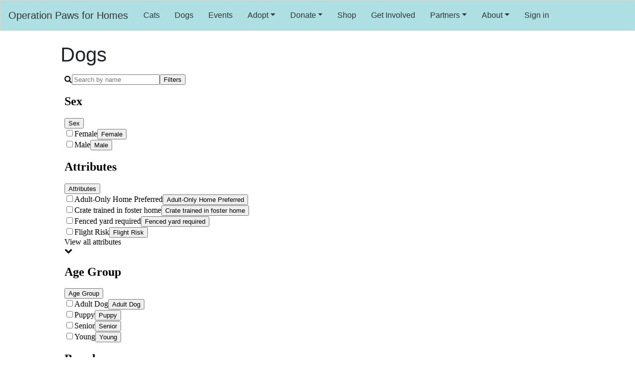

--- FILE ---
content_type: text/html; charset=utf-8
request_url: https://new.shelterluv.com/embed/8269?animalType=Dog&embedded=1&iframeId=shelterluv_wrap_1748984009&columns=1
body_size: 956
content:
<!DOCTYPE html>
<html lang="en">
<head>
    <meta charset="utf-8">
    <meta name="viewport" content="width=device-width, initial-scale=1">
    <meta name="csrf-token" content="">
    <meta property="og:type" content="website" />
    <meta property="fb:app_id" content="320934942548315" />
    <meta property="og:url" content="https://new.shelterluv.com/embed/8269" />
    <meta property="og:site_name" content="Shelterluv" />
    <title>Shelterluv</title>
    <link href="https://fonts.googleapis.com/css2?family=Roboto&display=swap" rel="stylesheet">
    
    <script src="https://use.fontawesome.com/b12fd142ae.js"></script>
        <meta name="sentry-trace" content="a511eaac310d4a928ca8c93dabeb1fdb-b96519dde3184d50"/><meta name="baggage" content="sentry-trace_id=a511eaac310d4a928ca8c93dabeb1fdb,sentry-sample_rand=0.795521,sentry-sample_rate=0,sentry-public_key=98ad05e3568d4a3bbd55777717d358f6,sentry-org_id=57720,sentry-release=5bc116d9b66a4070d6ae9512b8b9d73e6db328a6,sentry-environment=production"/>

    <script>
    window.SENTRY_CONFIG = {
        dsn: "https://98ad05e3568d4a3bbd55777717d358f6@o57720.ingest.sentry.io/4503943870939136",
        release: "5bc116d9b66a4070d6ae9512b8b9d73e6db328a6",
        environment: "production",
        sampleRate: 1,
        tracesSampleRate: 0,
        profilesSampleRate: 0,
        sendDefaultPii: true,
        initialScope: (scope) => {
                        return scope;
        },
    };
    </script>
    <link rel="preload" as="style" href="https://new-s3.shelterluv.com/public/./build/iframe/assets/iframe-BxWRygQJ.css" /><link rel="preload" as="style" href="https://new-s3.shelterluv.com/public/./build/iframe/assets/iframe-KZRdBCNt.css" /><link rel="modulepreload" as="script" href="https://new-s3.shelterluv.com/public/./build/iframe/assets/iframe-Cpl3mTY1.js" /><link rel="stylesheet" href="https://new-s3.shelterluv.com/public/./build/iframe/assets/iframe-BxWRygQJ.css" data-navigate-track="reload" /><link rel="stylesheet" href="https://new-s3.shelterluv.com/public/./build/iframe/assets/iframe-KZRdBCNt.css" data-navigate-track="reload" /><script type="module" src="https://new-s3.shelterluv.com/public/./build/iframe/assets/iframe-Cpl3mTY1.js" data-navigate-track="reload"></script>    </head>
<body>
<!-- Global site tag (gtag.js) - Google Analytics -->
<div>
    <div id="app" class=" overflow-y-hidden">
            <iframe-animals :shelter-id="8269"></iframe-animals>
    </div>
</div>
    <script>
        window.shelterId = 8269
    </script>
<script src="https://www.youtube.com/iframe_api"></script>
</body>
</html>


--- FILE ---
content_type: text/css
request_url: https://new-s3.shelterluv.com/public/build/iframe/assets/iframe-BxWRygQJ.css
body_size: 21317
content:
@layer properties{@supports (((-webkit-hyphens:none)) and (not (margin-trim:inline))) or ((-moz-orient:inline) and (not (color:rgb(from red r g b)))){*,:before,:after,::backdrop{--tw-border-spacing-x:0;--tw-border-spacing-y:0;--tw-translate-x:0;--tw-translate-y:0;--tw-translate-z:0;--tw-scale-x:1;--tw-scale-y:1;--tw-scale-z:1;--tw-rotate-x:initial;--tw-rotate-y:initial;--tw-rotate-z:initial;--tw-skew-x:initial;--tw-skew-y:initial;--tw-space-y-reverse:0;--tw-space-x-reverse:0;--tw-divide-x-reverse:0;--tw-border-style:solid;--tw-divide-y-reverse:0;--tw-gradient-position:initial;--tw-gradient-from:#0000;--tw-gradient-via:#0000;--tw-gradient-to:#0000;--tw-gradient-stops:initial;--tw-gradient-via-stops:initial;--tw-gradient-from-position:0%;--tw-gradient-via-position:50%;--tw-gradient-to-position:100%;--tw-leading:initial;--tw-font-weight:initial;--tw-tracking:initial;--tw-ordinal:initial;--tw-slashed-zero:initial;--tw-numeric-figure:initial;--tw-numeric-spacing:initial;--tw-numeric-fraction:initial;--tw-shadow:0 0 #0000;--tw-shadow-color:initial;--tw-shadow-alpha:100%;--tw-inset-shadow:0 0 #0000;--tw-inset-shadow-color:initial;--tw-inset-shadow-alpha:100%;--tw-ring-color:initial;--tw-ring-shadow:0 0 #0000;--tw-inset-ring-color:initial;--tw-inset-ring-shadow:0 0 #0000;--tw-ring-inset:initial;--tw-ring-offset-width:0px;--tw-ring-offset-color:#fff;--tw-ring-offset-shadow:0 0 #0000;--tw-blur:initial;--tw-brightness:initial;--tw-contrast:initial;--tw-grayscale:initial;--tw-hue-rotate:initial;--tw-invert:initial;--tw-opacity:initial;--tw-saturate:initial;--tw-sepia:initial;--tw-drop-shadow:initial;--tw-drop-shadow-color:initial;--tw-drop-shadow-alpha:100%;--tw-drop-shadow-size:initial;--tw-backdrop-blur:initial;--tw-backdrop-brightness:initial;--tw-backdrop-contrast:initial;--tw-backdrop-grayscale:initial;--tw-backdrop-hue-rotate:initial;--tw-backdrop-invert:initial;--tw-backdrop-opacity:initial;--tw-backdrop-saturate:initial;--tw-backdrop-sepia:initial;--tw-duration:initial;--tw-ease:initial;--tw-content:""}}}@layer theme{:root,:host{--font-sans:ui-sans-serif,system-ui,sans-serif,"Apple Color Emoji","Segoe UI Emoji","Segoe UI Symbol","Noto Color Emoji";--font-serif:ui-serif,Georgia,Cambria,"Times New Roman",Times,serif;--font-mono:ui-monospace,SFMono-Regular,Menlo,Monaco,Consolas,"Liberation Mono","Courier New",monospace;--color-red-50:oklch(97.1% .013 17.38);--color-red-100:oklch(93.6% .032 17.717);--color-red-200:oklch(88.5% .062 18.334);--color-red-400:oklch(70.4% .191 22.216);--color-red-500:oklch(63.7% .237 25.331);--color-red-600:oklch(57.7% .245 27.325);--color-red-800:oklch(44.4% .177 26.899);--color-red-900:oklch(39.6% .141 25.723);--color-yellow-50:oklch(98.7% .026 102.212);--color-yellow-100:oklch(97.3% .071 103.193);--color-yellow-200:oklch(94.5% .129 101.54);--color-yellow-400:oklch(85.2% .199 91.936);--color-yellow-500:oklch(79.5% .184 86.047);--color-yellow-600:oklch(68.1% .162 75.834);--color-yellow-700:oklch(55.4% .135 66.442);--color-yellow-800:oklch(47.6% .114 61.907);--color-yellow-900:oklch(42.1% .095 57.708);--color-green-50:oklch(98.2% .018 155.826);--color-green-100:oklch(96.2% .044 156.743);--color-green-200:oklch(92.5% .084 155.995);--color-green-300:oklch(87.1% .15 154.449);--color-green-400:oklch(79.2% .209 151.711);--color-green-500:oklch(72.3% .219 149.579);--color-green-600:oklch(62.7% .194 149.214);--color-green-700:oklch(52.7% .154 150.069);--color-green-800:oklch(44.8% .119 151.328);--color-green-900:oklch(39.3% .095 152.535);--color-teal-500:oklch(70.4% .14 182.503);--color-blue-50:oklch(97% .014 254.604);--color-blue-100:oklch(93.2% .032 255.585);--color-blue-200:oklch(88.2% .059 254.128);--color-blue-300:oklch(80.9% .105 251.813);--color-blue-400:oklch(70.7% .165 254.624);--color-blue-500:oklch(62.3% .214 259.815);--color-blue-600:oklch(54.6% .245 262.881);--color-blue-700:oklch(48.8% .243 264.376);--color-blue-800:oklch(42.4% .199 265.638);--color-blue-900:oklch(37.9% .146 265.522);--color-indigo-50:oklch(96.2% .018 272.314);--color-indigo-100:oklch(93% .034 272.788);--color-indigo-200:oklch(87% .065 274.039);--color-indigo-300:oklch(78.5% .115 274.713);--color-indigo-400:oklch(67.3% .182 276.935);--color-indigo-500:oklch(58.5% .233 277.117);--color-indigo-700:oklch(45.7% .24 277.023);--color-indigo-800:oklch(39.8% .195 277.366);--color-gray-50:oklch(98.5% .002 247.839);--color-gray-100:oklch(96.7% .003 264.542);--color-gray-200:oklch(92.8% .006 264.531);--color-gray-300:oklch(87.2% .01 258.338);--color-gray-400:oklch(70.7% .022 261.325);--color-gray-500:oklch(55.1% .027 264.364);--color-gray-600:oklch(44.6% .03 256.802);--color-gray-700:oklch(37.3% .034 259.733);--color-gray-800:oklch(27.8% .033 256.848);--color-gray-900:oklch(21% .034 264.665);--color-gray-950:oklch(13% .028 261.692);--color-black:#000;--color-white:#fff;--spacing:.25rem;--breakpoint-lg:64rem;--container-sm:24rem;--container-md:28rem;--container-lg:32rem;--container-xl:36rem;--container-3xl:48rem;--container-4xl:56rem;--container-5xl:64rem;--container-6xl:72rem;--container-7xl:80rem;--text-xs:.75rem;--text-xs--line-height:calc(1/.75);--text-sm:.875rem;--text-sm--line-height:calc(1.25/.875);--text-base:1rem;--text-base--line-height: 1.5 ;--text-lg:1.125rem;--text-lg--line-height:calc(1.75/1.125);--text-xl:1.25rem;--text-xl--line-height:calc(1.75/1.25);--text-2xl:1.5rem;--text-2xl--line-height:calc(2/1.5);--text-3xl:1.875rem;--text-3xl--line-height: 1.2 ;--text-7xl:4.5rem;--text-7xl--line-height:1;--font-weight-thin:100;--font-weight-light:300;--font-weight-normal:400;--font-weight-medium:500;--font-weight-semibold:600;--font-weight-bold:700;--font-weight-extrabold:800;--tracking-tight:-.025em;--tracking-normal:0em;--tracking-wide:.025em;--tracking-wider:.05em;--tracking-widest:.1em;--leading-tight:1.25;--leading-normal:1.5;--radius-xs:.125rem;--radius-sm:.25rem;--radius-md:.375rem;--radius-lg:.5rem;--radius-xl:.75rem;--radius-2xl:1rem;--ease-in:cubic-bezier(.4,0,1,1);--ease-out:cubic-bezier(0,0,.2,1);--ease-in-out:cubic-bezier(.4,0,.2,1);--animate-spin:spin 1s linear infinite;--animate-pulse:pulse 2s cubic-bezier(.4,0,.6,1)infinite;--blur-xs:4px;--blur-sm:8px;--blur-xl:24px;--default-transition-duration:.15s;--default-transition-timing-function:cubic-bezier(.4,0,.2,1);--default-font-family:var(--font-sans);--default-mono-font-family:var(--font-mono)}}@layer base{*,:after,:before,::backdrop{box-sizing:border-box;border:0 solid;margin:0;padding:0}::file-selector-button{box-sizing:border-box;border:0 solid;margin:0;padding:0}html,:host{-webkit-text-size-adjust:100%;tab-size:4;line-height:1.5;font-family:var(--default-font-family,ui-sans-serif,system-ui,sans-serif,"Apple Color Emoji","Segoe UI Emoji","Segoe UI Symbol","Noto Color Emoji");font-feature-settings:var(--default-font-feature-settings,normal);font-variation-settings:var(--default-font-variation-settings,normal);-webkit-tap-highlight-color:transparent}hr{height:0;color:inherit;border-top-width:1px}abbr:where([title]){-webkit-text-decoration:underline dotted;text-decoration:underline dotted}h1,h2,h3,h4,h5,h6{font-size:inherit;font-weight:inherit}a{color:inherit;-webkit-text-decoration:inherit;text-decoration:inherit}b,strong{font-weight:bolder}code,kbd,samp,pre{font-family:var(--default-mono-font-family,ui-monospace,SFMono-Regular,Menlo,Monaco,Consolas,"Liberation Mono","Courier New",monospace);font-feature-settings:var(--default-mono-font-feature-settings,normal);font-variation-settings:var(--default-mono-font-variation-settings,normal);font-size:1em}small{font-size:80%}sub,sup{vertical-align:baseline;font-size:75%;line-height:0;position:relative}sub{bottom:-.25em}sup{top:-.5em}table{text-indent:0;border-color:inherit;border-collapse:collapse}:-moz-focusring{outline:auto}progress{vertical-align:baseline}summary{display:list-item}ol,ul,menu{list-style:none}img,svg,video,canvas,audio,iframe,embed,object{vertical-align:middle;display:block}img,video{max-width:100%;height:auto}button,input,select,optgroup,textarea{font:inherit;font-feature-settings:inherit;font-variation-settings:inherit;letter-spacing:inherit;color:inherit;opacity:1;background-color:#0000;border-radius:0}::file-selector-button{font:inherit;font-feature-settings:inherit;font-variation-settings:inherit;letter-spacing:inherit;color:inherit;opacity:1;background-color:#0000;border-radius:0}:where(select:is([multiple],[size])) optgroup{font-weight:bolder}:where(select:is([multiple],[size])) optgroup option{padding-inline-start:20px}::file-selector-button{margin-inline-end:4px}::placeholder{opacity:1}@supports (not ((-webkit-appearance:-apple-pay-button))) or (contain-intrinsic-size:1px){::placeholder{color:currentColor}@supports (color:color-mix(in lab,red,red)){::placeholder{color:color-mix(in oklab,currentcolor 50%,transparent)}}}textarea{resize:vertical}::-webkit-search-decoration{-webkit-appearance:none}::-webkit-date-and-time-value{min-height:1lh;text-align:inherit}::-webkit-datetime-edit{display:inline-flex}::-webkit-datetime-edit-fields-wrapper{padding:0}::-webkit-datetime-edit{padding-block:0}::-webkit-datetime-edit-year-field{padding-block:0}::-webkit-datetime-edit-month-field{padding-block:0}::-webkit-datetime-edit-day-field{padding-block:0}::-webkit-datetime-edit-hour-field{padding-block:0}::-webkit-datetime-edit-minute-field{padding-block:0}::-webkit-datetime-edit-second-field{padding-block:0}::-webkit-datetime-edit-millisecond-field{padding-block:0}::-webkit-datetime-edit-meridiem-field{padding-block:0}::-webkit-calendar-picker-indicator{line-height:1}:-moz-ui-invalid{box-shadow:none}button,input:where([type=button],[type=reset],[type=submit]){appearance:button}::file-selector-button{appearance:button}::-webkit-inner-spin-button{height:auto}::-webkit-outer-spin-button{height:auto}[hidden]:where(:not([hidden=until-found])){display:none!important}}@layer components{.button{border-style:var(--tw-border-style);border-width:1px;border-color:var(--color-gray-400);background-color:var(--color-white);padding-inline:calc(var(--spacing)*4);padding-block:calc(var(--spacing)*3);--tw-leading:calc(var(--spacing)*4);line-height:calc(var(--spacing)*4);--tw-font-weight:var(--font-weight-medium);font-weight:var(--font-weight-medium);color:var(--color-gray-400);transition-property:color,background-color,border-color,outline-color,text-decoration-color,fill,stroke,--tw-gradient-from,--tw-gradient-via,--tw-gradient-to,opacity,box-shadow,transform,translate,scale,rotate,filter,-webkit-backdrop-filter,backdrop-filter,display,content-visibility,overlay,pointer-events;transition-timing-function:var(--tw-ease,var(--default-transition-timing-function));transition-duration:var(--tw-duration,var(--default-transition-duration));--tw-duration:.15s;--tw-ease:var(--ease-in-out);transition-duration:.15s;transition-timing-function:var(--ease-in-out);border-radius:.25rem;align-items:center;display:inline-flex}.button:focus{border-color:var(--color-blue-300);--tw-outline-style:none;outline-style:none}@media(hover:hover){.button:hover{background-color:var(--color-gray-400);color:var(--color-white)}}.VueCarousel-navigation-prev{opacity:.9;top:55%!important;left:55px!important}.VueCarousel-navigation-next{opacity:.9;top:55%!important;right:55px!important}.tooltip{z-index:10000;display:block!important}.tooltip .tooltip-inner{color:#fff;background:#000;border-radius:16px;padding:5px 10px 4px}.tooltip .tooltip-arrow{z-index:1;border-style:solid;border-color:#000;width:0;height:0;margin:5px;position:absolute}.tooltip[x-placement^=top]{margin-bottom:5px}.tooltip[x-placement^=top] .tooltip-arrow{border-width:5px 5px 0;margin-top:0;margin-bottom:0;bottom:-5px;left:calc(50% - 5px);border-bottom-color:#0000!important;border-left-color:#0000!important;border-right-color:#0000!important}.tooltip[x-placement^=bottom]{margin-top:5px}.tooltip[x-placement^=bottom] .tooltip-arrow{border-width:0 5px 5px;margin-top:0;margin-bottom:0;top:-5px;left:calc(50% - 5px);border-top-color:#0000!important;border-left-color:#0000!important;border-right-color:#0000!important}.tooltip[x-placement^=right]{margin-left:5px}.tooltip[x-placement^=right] .tooltip-arrow{border-width:5px 5px 5px 0;margin-left:0;margin-right:0;top:calc(50% - 5px);left:-5px;border-top-color:#0000!important;border-bottom-color:#0000!important;border-left-color:#0000!important}.tooltip[x-placement^=left]{margin-right:5px}.tooltip[x-placement^=left] .tooltip-arrow{border-width:5px 0 5px 5px;margin-left:0;margin-right:0;top:calc(50% - 5px);right:-5px;border-top-color:#0000!important;border-bottom-color:#0000!important;border-right-color:#0000!important}.tooltip.popover .popover-inner{color:#000;background:#f9f9f9;border-radius:5px;padding:24px;box-shadow:0 5px 30px #0000001a}.tooltip.popover .popover-arrow{border-color:#f9f9f9}.tooltip[aria-hidden=true]{visibility:hidden;opacity:0;transition:opacity .15s,visibility .15s}.tooltip[aria-hidden=false]{visibility:visible;opacity:1;transition:opacity .15s}}@layer utilities{.pointer-events-none{pointer-events:none}.collapse{visibility:collapse}.invisible{visibility:hidden}.visible{visibility:visible}.sr-only{clip-path:inset(50%);white-space:nowrap;border-width:0;width:1px;height:1px;margin:-1px;padding:0;position:absolute;overflow:hidden}.absolute{position:absolute}.fixed{position:fixed}.relative{position:relative}.static{position:static}.sticky{position:sticky}.inset-0{inset:calc(var(--spacing)*0)}.inset-1\/2{inset:50%}.inset-x-0{inset-inline:calc(var(--spacing)*0)}.inset-y-0{inset-block:calc(var(--spacing)*0)}.-top-px{top:-1px}.top-0{top:calc(var(--spacing)*0)}.top-0\.5{top:calc(var(--spacing)*.5)}.top-1\/2{top:50%}.top-2{top:calc(var(--spacing)*2)}.top-3{top:calc(var(--spacing)*3)}.top-3\/4{top:75%}.top-5{top:calc(var(--spacing)*5)}.top-10{top:calc(var(--spacing)*10)}.top-12{top:calc(var(--spacing)*12)}.top-20{top:calc(var(--spacing)*20)}.top-24{top:calc(var(--spacing)*24)}.top-100{top:calc(var(--spacing)*100)}.top-\[85px\]{top:85px}.top-full{top:100%}.right-0{right:calc(var(--spacing)*0)}.right-2{right:calc(var(--spacing)*2)}.right-12{right:calc(var(--spacing)*12)}.right-20{right:calc(var(--spacing)*20)}.-bottom-2{bottom:calc(var(--spacing)*-2)}.-bottom-px{bottom:-1px}.bottom-0{bottom:calc(var(--spacing)*0)}.bottom-8{bottom:calc(var(--spacing)*8)}.bottom-16{bottom:calc(var(--spacing)*16)}.bottom-full{bottom:100%}.-left-px{left:-1px}.left-0{left:calc(var(--spacing)*0)}.left-1{left:calc(var(--spacing)*1)}.left-1\/2{left:50%}.left-2{left:calc(var(--spacing)*2)}.left-4{left:calc(var(--spacing)*4)}.left-5{left:calc(var(--spacing)*5)}.left-\[125px\]{left:125px}.left-\[200px\]{left:200px}.left-\[225px\]{left:225px}.z-0{z-index:0}.z-5{z-index:5}.z-10{z-index:10}.z-20{z-index:20}.z-30{z-index:30}.z-40{z-index:40}.z-50{z-index:50}.z-60,.z-\[60\]{z-index:60}.order-1{order:1}.order-2{order:2}.order-3{order:3}.order-first{order:-9999}.order-last{order:9999}.col-span-1{grid-column:span 1/span 1}.col-span-2{grid-column:span 2/span 2}.col-span-3{grid-column:span 3/span 3}.col-span-4{grid-column:span 4/span 4}.col-span-5{grid-column:span 5/span 5}.col-span-6{grid-column:span 6/span 6}.col-span-7{grid-column:span 7/span 7}.col-span-8{grid-column:span 8/span 8}.col-span-9{grid-column:span 9/span 9}.col-span-10{grid-column:span 10/span 10}.col-span-11{grid-column:span 11/span 11}.col-span-12{grid-column:span 12/span 12}.col-span-22{grid-column:span 22/span 22}.col-span-23{grid-column:span 23/span 23}.col-span-24{grid-column:span 24/span 24}.col-span-full{grid-column:1/-1}.col-start-1{grid-column-start:1}.col-start-2{grid-column-start:2}.col-start-4{grid-column-start:4}.row-span-1{grid-row:span 1/span 1}.float-left{float:left}.float-right{float:right}.clear-left{clear:left}.container{width:100%}@media(min-width:40rem){.container{max-width:40rem}}@media(min-width:48rem){.container{max-width:48rem}}@media(min-width:64rem){.container{max-width:64rem}}@media(min-width:80rem){.container{max-width:80rem}}@media(min-width:96rem){.container{max-width:96rem}}.-m-1{margin:calc(var(--spacing)*-1)}.m-0{margin:calc(var(--spacing)*0)}.m-0\.5{margin:calc(var(--spacing)*.5)}.m-2{margin:calc(var(--spacing)*2)}.m-4{margin:calc(var(--spacing)*4)}.m-\[3px\]{margin:3px}.m-auto{margin:auto}.-mx-2{margin-inline:calc(var(--spacing)*-2)}.-mx-4{margin-inline:calc(var(--spacing)*-4)}.mx-1{margin-inline:calc(var(--spacing)*1)}.mx-2{margin-inline:calc(var(--spacing)*2)}.mx-4{margin-inline:calc(var(--spacing)*4)}.mx-5{margin-inline:calc(var(--spacing)*5)}.mx-8{margin-inline:calc(var(--spacing)*8)}.mx-12{margin-inline:calc(var(--spacing)*12)}.mx-auto{margin-inline:auto}.-my-1{margin-block:calc(var(--spacing)*-1)}.my-0{margin-block:calc(var(--spacing)*0)}.my-0\!{margin-block:calc(var(--spacing)*0)!important}.my-1{margin-block:calc(var(--spacing)*1)}.my-1\.5{margin-block:calc(var(--spacing)*1.5)}.my-2{margin-block:calc(var(--spacing)*2)}.my-3{margin-block:calc(var(--spacing)*3)}.my-4{margin-block:calc(var(--spacing)*4)}.my-6{margin-block:calc(var(--spacing)*6)}.my-7{margin-block:calc(var(--spacing)*7)}.my-8{margin-block:calc(var(--spacing)*8)}.ms-1{margin-inline-start:calc(var(--spacing)*1)}.ms-2{margin-inline-start:calc(var(--spacing)*2)}.me-1{margin-inline-end:calc(var(--spacing)*1)}.me-2{margin-inline-end:calc(var(--spacing)*2)}.\!mt-0{margin-top:calc(var(--spacing)*0)!important}.\!mt-4{margin-top:calc(var(--spacing)*4)!important}.\!mt-8{margin-top:calc(var(--spacing)*8)!important}.-mt-0\.5{margin-top:calc(var(--spacing)*-.5)}.-mt-1{margin-top:calc(var(--spacing)*-1)}.-mt-1\.5{margin-top:calc(var(--spacing)*-1.5)}.-mt-2{margin-top:calc(var(--spacing)*-2)}.-mt-3{margin-top:calc(var(--spacing)*-3)}.-mt-4{margin-top:calc(var(--spacing)*-4)}.-mt-5{margin-top:calc(var(--spacing)*-5)}.-mt-px{margin-top:-1px}.mt-0{margin-top:calc(var(--spacing)*0)}.mt-0\.5{margin-top:calc(var(--spacing)*.5)}.mt-1{margin-top:calc(var(--spacing)*1)}.mt-1\!{margin-top:calc(var(--spacing)*1)!important}.mt-1\.5{margin-top:calc(var(--spacing)*1.5)}.mt-2{margin-top:calc(var(--spacing)*2)}.mt-2\.5{margin-top:calc(var(--spacing)*2.5)}.mt-3{margin-top:calc(var(--spacing)*3)}.mt-4{margin-top:calc(var(--spacing)*4)}.mt-4\!{margin-top:calc(var(--spacing)*4)!important}.mt-5{margin-top:calc(var(--spacing)*5)}.mt-6{margin-top:calc(var(--spacing)*6)}.mt-7{margin-top:calc(var(--spacing)*7)}.mt-8{margin-top:calc(var(--spacing)*8)}.mt-10{margin-top:calc(var(--spacing)*10)}.mt-24{margin-top:calc(var(--spacing)*24)}.mt-48{margin-top:calc(var(--spacing)*48)}.mt-\[2px\]{margin-top:2px}.mt-\[8\.25px\]{margin-top:8.25px}.mt-\[20px\]{margin-top:20px}.mt-\[35px\]{margin-top:35px}.mt-\[56px\]{margin-top:56px}.mt-\[130px\]{margin-top:130px}.mt-px{margin-top:1px}.-mr-1{margin-right:calc(var(--spacing)*-1)}.mr-0\.5{margin-right:calc(var(--spacing)*.5)}.mr-1{margin-right:calc(var(--spacing)*1)}.mr-1\.5{margin-right:calc(var(--spacing)*1.5)}.mr-2{margin-right:calc(var(--spacing)*2)}.mr-3{margin-right:calc(var(--spacing)*3)}.mr-4{margin-right:calc(var(--spacing)*4)}.mr-5{margin-right:calc(var(--spacing)*5)}.mr-6{margin-right:calc(var(--spacing)*6)}.mr-8{margin-right:calc(var(--spacing)*8)}.mr-20{margin-right:calc(var(--spacing)*20)}.mr-auto{margin-right:auto}.\!mb-20{margin-bottom:calc(var(--spacing)*20)!important}.mb-0{margin-bottom:calc(var(--spacing)*0)}.mb-0\.5{margin-bottom:calc(var(--spacing)*.5)}.mb-1{margin-bottom:calc(var(--spacing)*1)}.mb-2{margin-bottom:calc(var(--spacing)*2)}.mb-2\.5{margin-bottom:calc(var(--spacing)*2.5)}.mb-3{margin-bottom:calc(var(--spacing)*3)}.mb-3\.5{margin-bottom:calc(var(--spacing)*3.5)}.mb-4{margin-bottom:calc(var(--spacing)*4)}.mb-5{margin-bottom:calc(var(--spacing)*5)}.mb-6{margin-bottom:calc(var(--spacing)*6)}.mb-8{margin-bottom:calc(var(--spacing)*8)}.mb-10{margin-bottom:calc(var(--spacing)*10)}.mb-12{margin-bottom:calc(var(--spacing)*12)}.mb-20{margin-bottom:calc(var(--spacing)*20)}.mb-20\!{margin-bottom:calc(var(--spacing)*20)!important}.mb-auto{margin-bottom:auto}.mb-px{margin-bottom:1px}.-ml-0\.5{margin-left:calc(var(--spacing)*-.5)}.-ml-1{margin-left:calc(var(--spacing)*-1)}.-ml-2{margin-left:calc(var(--spacing)*-2)}.-ml-4{margin-left:calc(var(--spacing)*-4)}.-ml-\[5\.5px\]{margin-left:-5.5px}.-ml-px{margin-left:-1px}.ml-0{margin-left:calc(var(--spacing)*0)}.ml-0\.5{margin-left:calc(var(--spacing)*.5)}.ml-1{margin-left:calc(var(--spacing)*1)}.ml-2{margin-left:calc(var(--spacing)*2)}.ml-3{margin-left:calc(var(--spacing)*3)}.ml-4{margin-left:calc(var(--spacing)*4)}.ml-6{margin-left:calc(var(--spacing)*6)}.ml-8{margin-left:calc(var(--spacing)*8)}.ml-10{margin-left:calc(var(--spacing)*10)}.ml-12{margin-left:calc(var(--spacing)*12)}.ml-auto{margin-left:auto}.line-clamp-2{-webkit-line-clamp:2;-webkit-box-orient:vertical;display:-webkit-box;overflow:hidden}.line-clamp-3{-webkit-line-clamp:3;-webkit-box-orient:vertical;display:-webkit-box;overflow:hidden}.\!grid{display:grid!important}.block{display:block}.contents{display:contents}.flex{display:flex}.grid{display:grid}.hidden{display:none}.hidden\!{display:none!important}.inline{display:inline}.inline-block{display:inline-block}.inline-flex{display:inline-flex}.inline-grid{display:inline-grid}.table{display:table}.table-cell{display:table-cell}.table-row{display:table-row}.aspect-square{aspect-ratio:1}.h-0\.5{height:calc(var(--spacing)*.5)}.h-1\/3{height:33.3333%}.h-2{height:calc(var(--spacing)*2)}.h-2\.5{height:calc(var(--spacing)*2.5)}.h-3{height:calc(var(--spacing)*3)}.h-4{height:calc(var(--spacing)*4)}.h-4\!{height:calc(var(--spacing)*4)!important}.h-5{height:calc(var(--spacing)*5)}.h-6{height:calc(var(--spacing)*6)}.h-7{height:calc(var(--spacing)*7)}.h-8{height:calc(var(--spacing)*8)}.h-10{height:calc(var(--spacing)*10)}.h-10\!{height:calc(var(--spacing)*10)!important}.h-11{height:calc(var(--spacing)*11)}.h-12{height:calc(var(--spacing)*12)}.h-14{height:calc(var(--spacing)*14)}.h-16{height:calc(var(--spacing)*16)}.h-20{height:calc(var(--spacing)*20)}.h-22{height:calc(var(--spacing)*22)}.h-24{height:calc(var(--spacing)*24)}.h-32{height:calc(var(--spacing)*32)}.h-48{height:calc(var(--spacing)*48)}.h-50{height:calc(var(--spacing)*50)}.h-64{height:calc(var(--spacing)*64)}.h-72{height:calc(var(--spacing)*72)}.h-128{height:calc(var(--spacing)*128)}.h-\[4px\]{height:4px}.h-\[12px\]{height:12px}.h-\[14px\]{height:14px}.h-\[15px\]{height:15px}.h-\[18px\]{height:18px}.h-\[20px\]{height:20px}.h-\[24px\]{height:24px}.h-\[40px\]{height:40px}.h-\[44px\]{height:44px}.h-\[46px\]{height:46px}.h-\[56px\]{height:56px}.h-\[80px\]{height:80px}.h-\[85px\]{height:85px}.h-\[128px\]{height:128px}.h-\[134px\]{height:134px}.h-\[200px\]{height:200px}.h-\[400px\]{height:400px}.h-\[500px\]{height:500px}.h-\[20000px\]{height:20000px}.h-auto{height:auto}.h-full{height:100%}.h-px{height:1px}.h-screen{height:100vh}.max-h-0{max-height:calc(var(--spacing)*0)}.max-h-20{max-height:calc(var(--spacing)*20)}.max-h-44{max-height:calc(var(--spacing)*44)}.max-h-48{max-height:calc(var(--spacing)*48)}.max-h-64{max-height:calc(var(--spacing)*64)}.max-h-72{max-height:calc(var(--spacing)*72)}.max-h-80{max-height:calc(var(--spacing)*80)}.max-h-96{max-height:calc(var(--spacing)*96)}.max-h-\[25vh\]{max-height:25vh}.max-h-\[40px\]{max-height:40px}.max-h-\[44px\]{max-height:44px}.max-h-\[46px\]{max-height:46px}.max-h-\[65vh\]{max-height:65vh}.max-h-\[68px\]{max-height:68px}.max-h-\[72vh\]{max-height:72vh}.max-h-\[82vh\]{max-height:82vh}.max-h-\[85px\]{max-height:85px}.max-h-\[100px\]{max-height:100px}.max-h-\[120px\]{max-height:120px}.max-h-\[500px\]\!{max-height:500px!important}.max-h-screen{max-height:100vh}.min-h-2{min-height:calc(var(--spacing)*2)}.min-h-3{min-height:calc(var(--spacing)*3)}.min-h-4{min-height:calc(var(--spacing)*4)}.min-h-5{min-height:calc(var(--spacing)*5)}.min-h-10{min-height:calc(var(--spacing)*10)}.min-h-24{min-height:calc(var(--spacing)*24)}.min-h-50{min-height:calc(var(--spacing)*50)}.min-h-64{min-height:calc(var(--spacing)*64)}.min-h-\[8in\]{min-height:8in}.min-h-\[10\.5in\]{min-height:10.5in}.min-h-\[10in\]{min-height:10in}.min-h-\[44px\]{min-height:44px}.min-h-\[90px\]{min-height:90px}.min-h-\[150px\]{min-height:150px}.min-h-\[200px\]\!{min-height:200px!important}.min-h-screen{min-height:100vh}.w-1\/2{width:50%}.w-1\/3{width:33.3333%}.w-1\/4{width:25%}.w-1\/5{width:20%}.w-1\/6{width:16.6667%}.w-2{width:calc(var(--spacing)*2)}.w-2\.5{width:calc(var(--spacing)*2.5)}.w-2\/3{width:66.6667%}.w-2\/5{width:40%}.w-3{width:calc(var(--spacing)*3)}.w-3\/4{width:75%}.w-3\/5{width:60%}.w-4{width:calc(var(--spacing)*4)}.w-4\!{width:calc(var(--spacing)*4)!important}.w-4\/6{width:66.6667%}.w-5{width:calc(var(--spacing)*5)}.w-5\/6{width:83.3333%}.w-6{width:calc(var(--spacing)*6)}.w-7{width:calc(var(--spacing)*7)}.w-8{width:calc(var(--spacing)*8)}.w-9\/12{width:75%}.w-10{width:calc(var(--spacing)*10)}.w-11{width:calc(var(--spacing)*11)}.w-11\/12{width:91.6667%}.w-12{width:calc(var(--spacing)*12)}.w-14{width:calc(var(--spacing)*14)}.w-16{width:calc(var(--spacing)*16)}.w-18{width:calc(var(--spacing)*18)}.w-20{width:calc(var(--spacing)*20)}.w-24{width:calc(var(--spacing)*24)}.w-25{width:calc(var(--spacing)*25)}.w-28{width:calc(var(--spacing)*28)}.w-32{width:calc(var(--spacing)*32)}.w-36{width:calc(var(--spacing)*36)}.w-40{width:calc(var(--spacing)*40)}.w-44{width:calc(var(--spacing)*44)}.w-48{width:calc(var(--spacing)*48)}.w-50{width:calc(var(--spacing)*50)}.w-52{width:calc(var(--spacing)*52)}.w-56{width:calc(var(--spacing)*56)}.w-60{width:calc(var(--spacing)*60)}.w-64{width:calc(var(--spacing)*64)}.w-72{width:calc(var(--spacing)*72)}.w-96{width:calc(var(--spacing)*96)}.w-100{width:calc(var(--spacing)*100)}.w-\[2in\]{width:2in}.w-\[3px\]{width:3px}.w-\[4px\]{width:4px}.w-\[11\%\]{width:11%}.w-\[12px\]{width:12px}.w-\[13\.33\%\]{width:13.33%}.w-\[14px\]{width:14px}.w-\[15\%\]{width:15%}.w-\[18px\]{width:18px}.w-\[19\%\]{width:19%}.w-\[20\%\]{width:20%}.w-\[20px\]{width:20px}.w-\[24\.8\%\]{width:24.8%}.w-\[24px\]{width:24px}.w-\[25\%\]{width:25%}.w-\[25px\]{width:25px}.w-\[29\%\]{width:29%}.w-\[30\%\]{width:30%}.w-\[33\%\]{width:33%}.w-\[34\%\]{width:34%}.w-\[34px\]{width:34px}.w-\[35\%\]{width:35%}.w-\[40\%\]{width:40%}.w-\[40px\]{width:40px}.w-\[43\.33\%\]{width:43.33%}.w-\[45\%\]{width:45%}.w-\[46px\]{width:46px}.w-\[49\%\]{width:49%}.w-\[50px\]{width:50px}.w-\[52px\]{width:52px}.w-\[55\%\]{width:55%}.w-\[56px\]{width:56px}.w-\[60\%\]{width:60%}.w-\[60px\]{width:60px}.w-\[65\%\]{width:65%}.w-\[69\%\]{width:69%}.w-\[70\%\]{width:70%}.w-\[70px\]{width:70px}.w-\[79\%\]{width:79%}.w-\[80\%\]{width:80%}.w-\[80px\]{width:80px}.w-\[85\%\]{width:85%}.w-\[89\%\]{width:89%}.w-\[89px\]{width:89px}.w-\[90\%\]{width:90%}.w-\[90px\]{width:90px}.w-\[95\%\]{width:95%}.w-\[96\%\]{width:96%}.w-\[97\%\]{width:97%}.w-\[98\%\]{width:98%}.w-\[99\%\]{width:99%}.w-\[100px\]{width:100px}.w-\[104px\]{width:104px}.w-\[110px\]{width:110px}.w-\[120px\]{width:120px}.w-\[125px\]{width:125px}.w-\[134px\]{width:134px}.w-\[191px\]\!{width:191px!important}.w-\[200\%\]{width:200%}.w-\[200px\]{width:200px}.w-\[202px\]{width:202px}.w-\[210\%\]{width:210%}.w-\[216px\]{width:216px}.w-\[225px\]{width:225px}.w-\[279px\]{width:279px}.w-\[280px\]{width:280px}.w-\[350px\]{width:350px}.w-\[375px\]{width:375px}.w-\[380px\]{width:380px}.w-\[385px\]{width:385px}.w-\[460px\]{width:460px}.w-\[482px\]{width:482px}.w-\[600px\]{width:600px}.w-\[20000px\]{width:20000px}.w-auto{width:auto}.w-fit{width:fit-content}.w-full{width:100%}.w-full\!{width:100%!important}.w-max{width:max-content}.w-screen{width:100vw}.max-w-\(--breakpoint-lg\){max-width:var(--breakpoint-lg)}.max-w-3xl{max-width:var(--container-3xl)}.max-w-4xl{max-width:var(--container-4xl)}.max-w-5xl{max-width:var(--container-5xl)}.max-w-6xl{max-width:var(--container-6xl)}.max-w-7xl{max-width:var(--container-7xl)}.max-w-56{max-width:calc(var(--spacing)*56)}.max-w-72{max-width:calc(var(--spacing)*72)}.max-w-\[8\.5in\]{max-width:8.5in}.max-w-\[46px\]{max-width:46px}.max-w-\[65ch\]{max-width:65ch}.max-w-\[68px\]{max-width:68px}.max-w-\[95\%\]{max-width:95%}.max-w-\[150px\]{max-width:150px}.max-w-\[223px\]{max-width:223px}.max-w-\[256px\]{max-width:256px}.max-w-\[317px\]{max-width:317px}.max-w-\[335px\]{max-width:335px}.max-w-\[350px\]{max-width:350px}.max-w-\[500px\]{max-width:500px}.max-w-\[535px\]{max-width:535px}.max-w-\[650px\]{max-width:650px}.max-w-\[850px\]\!{max-width:850px!important}.max-w-\[1100px\]{max-width:1100px}.max-w-\[1100px\]\!{max-width:1100px!important}.max-w-\[1300px\]{max-width:1300px}.max-w-\[1440px\]{max-width:1440px}.max-w-full{max-width:100%}.max-w-lg{max-width:var(--container-lg)}.max-w-md{max-width:var(--container-md)}.max-w-none{max-width:none}.max-w-prose{max-width:65ch}.max-w-screen{max-width:100vw}.max-w-sm{max-width:var(--container-sm)}.max-w-xl{max-width:var(--container-xl)}.min-w-1\/3{min-width:33.3333%}.min-w-5{min-width:calc(var(--spacing)*5)}.min-w-28{min-width:calc(var(--spacing)*28)}.min-w-32{min-width:calc(var(--spacing)*32)}.min-w-50{min-width:calc(var(--spacing)*50)}.min-w-64{min-width:calc(var(--spacing)*64)}.min-w-\[3rem\]{min-width:3rem}.min-w-\[12px\]{min-width:12px}.min-w-\[33\%\]{min-width:33%}.min-w-\[140px\]{min-width:140px}.min-w-\[150px\]{min-width:150px}.min-w-\[240px\]{min-width:240px}.min-w-\[600px\]{min-width:600px}.min-w-\[700px\]{min-width:700px}.min-w-\[950px\]{min-width:950px}.min-w-\[1000px\]{min-width:1000px}.min-w-full{min-width:100%}.min-w-screen{min-width:100vw}.flex-1{flex:1}.flex-auto{flex:auto}.flex-initial{flex:0 auto}.flex-none{flex:none}.flex-shrink-0{flex-shrink:0}.shrink{flex-shrink:1}.shrink-0{flex-shrink:0}.grow{flex-grow:1}.basis-1\/2{flex-basis:50%}.basis-1\/3{flex-basis:33.3333%}.basis-1\/5{flex-basis:20%}.basis-7\/12{flex-basis:58.3333%}.basis-full{flex-basis:100%}.table-auto{table-layout:auto}.table-fixed{table-layout:fixed}.border-collapse{border-collapse:collapse}.border-separate{border-collapse:separate}.border-spacing-0{--tw-border-spacing-x:calc(var(--spacing)*0);--tw-border-spacing-y:calc(var(--spacing)*0);border-spacing:var(--tw-border-spacing-x)var(--tw-border-spacing-y)}.origin-bottom-right\!{transform-origin:100% 100%!important}.origin-top{transform-origin:top}.origin-top-left{transform-origin:0 0}.origin-top-right{transform-origin:100% 0}.-translate-x-1\/2{--tw-translate-x: -50% ;translate:var(--tw-translate-x)var(--tw-translate-y)}.-translate-x-2{--tw-translate-x:calc(var(--spacing)*-2);translate:var(--tw-translate-x)var(--tw-translate-y)}.-translate-x-full{--tw-translate-x:-100%;translate:var(--tw-translate-x)var(--tw-translate-y)}.translate-x-0{--tw-translate-x:calc(var(--spacing)*0);translate:var(--tw-translate-x)var(--tw-translate-y)}.translate-x-0\!{--tw-translate-x:calc(var(--spacing)*0)!important;translate:var(--tw-translate-x)var(--tw-translate-y)!important}.translate-x-2{--tw-translate-x:calc(var(--spacing)*2);translate:var(--tw-translate-x)var(--tw-translate-y)}.translate-x-3{--tw-translate-x:calc(var(--spacing)*3);translate:var(--tw-translate-x)var(--tw-translate-y)}.translate-x-4{--tw-translate-x:calc(var(--spacing)*4);translate:var(--tw-translate-x)var(--tw-translate-y)}.translate-x-5{--tw-translate-x:calc(var(--spacing)*5);translate:var(--tw-translate-x)var(--tw-translate-y)}.translate-x-full{--tw-translate-x:100%;translate:var(--tw-translate-x)var(--tw-translate-y)}.-translate-y-1\/2{--tw-translate-y: -50% ;translate:var(--tw-translate-x)var(--tw-translate-y)}.-translate-y-2{--tw-translate-y:calc(var(--spacing)*-2);translate:var(--tw-translate-x)var(--tw-translate-y)}.-translate-y-4{--tw-translate-y:calc(var(--spacing)*-4);translate:var(--tw-translate-x)var(--tw-translate-y)}.-translate-y-16{--tw-translate-y:calc(var(--spacing)*-16);translate:var(--tw-translate-x)var(--tw-translate-y)}.translate-y-0{--tw-translate-y:calc(var(--spacing)*0);translate:var(--tw-translate-x)var(--tw-translate-y)}.translate-y-1\/2{--tw-translate-y: 50% ;translate:var(--tw-translate-x)var(--tw-translate-y)}.translate-y-2{--tw-translate-y:calc(var(--spacing)*2);translate:var(--tw-translate-x)var(--tw-translate-y)}.translate-y-4{--tw-translate-y:calc(var(--spacing)*4);translate:var(--tw-translate-x)var(--tw-translate-y)}.translate-y-px{--tw-translate-y:1px;translate:var(--tw-translate-x)var(--tw-translate-y)}.scale-90{--tw-scale-x:90%;--tw-scale-y:90%;--tw-scale-z:90%;scale:var(--tw-scale-x)var(--tw-scale-y)}.scale-95{--tw-scale-x:95%;--tw-scale-y:95%;--tw-scale-z:95%;scale:var(--tw-scale-x)var(--tw-scale-y)}.scale-100{--tw-scale-x:100%;--tw-scale-y:100%;--tw-scale-z:100%;scale:var(--tw-scale-x)var(--tw-scale-y)}.-rotate-45{rotate:-45deg}.-rotate-90{rotate:-90deg}.-rotate-135{rotate:-135deg}.-rotate-180{rotate:-180deg}.rotate-0{rotate:none}.rotate-45{rotate:45deg}.rotate-90{rotate:90deg}.rotate-135{rotate:135deg}.rotate-180{rotate:180deg}.transform{transform:var(--tw-rotate-x,)var(--tw-rotate-y,)var(--tw-rotate-z,)var(--tw-skew-x,)var(--tw-skew-y,)}.\!animate-none{animation:none!important}.animate-pulse{animation:var(--animate-pulse)}.animate-spin{animation:var(--animate-spin)}.cursor-auto{cursor:auto}.cursor-default{cursor:default}.cursor-grab{cursor:grab}.cursor-grabbing{cursor:grabbing}.cursor-move{cursor:move}.cursor-none{cursor:none}.cursor-not-allowed{cursor:not-allowed}.cursor-pointer{cursor:pointer}.cursor-pointer\!{cursor:pointer!important}.resize{resize:both}.resize-none{resize:none}.resize-y{resize:vertical}.scroll-pt-\[56px\]{scroll-padding-top:56px}.list-inside{list-style-position:inside}.list-disc{list-style-type:disc}.list-none{list-style-type:none}.\!break-inside-auto{break-inside:auto!important}.break-inside-auto{break-inside:auto}.break-inside-auto\!{break-inside:auto!important}.break-inside-avoid{break-inside:avoid}.break-after-page{break-after:page}.grid-cols-1{grid-template-columns:repeat(1,minmax(0,1fr))}.grid-cols-2{grid-template-columns:repeat(2,minmax(0,1fr))}.grid-cols-3{grid-template-columns:repeat(3,minmax(0,1fr))}.grid-cols-4{grid-template-columns:repeat(4,minmax(0,1fr))}.grid-cols-5{grid-template-columns:repeat(5,minmax(0,1fr))}.grid-cols-6{grid-template-columns:repeat(6,minmax(0,1fr))}.grid-cols-7{grid-template-columns:repeat(7,minmax(0,1fr))}.grid-cols-8{grid-template-columns:repeat(8,minmax(0,1fr))}.grid-cols-9{grid-template-columns:repeat(9,minmax(0,1fr))}.grid-cols-10{grid-template-columns:repeat(10,minmax(0,1fr))}.grid-cols-11{grid-template-columns:repeat(11,minmax(0,1fr))}.grid-cols-12{grid-template-columns:repeat(12,minmax(0,1fr))}.grid-cols-23{grid-template-columns:repeat(23,minmax(0,1fr))}.grid-cols-24{grid-template-columns:repeat(24,minmax(0,1fr))}.grid-cols-25{grid-template-columns:repeat(25,minmax(0,1fr))}.grid-cols-\[80px_auto\]{grid-template-columns:80px auto}.grid-rows-1{grid-template-rows:repeat(1,minmax(0,1fr))}.grid-rows-2{grid-template-rows:repeat(2,minmax(0,1fr))}.grid-rows-3{grid-template-rows:repeat(3,minmax(0,1fr))}.flex-col{flex-direction:column}.flex-row{flex-direction:row}.flex-row-reverse{flex-direction:row-reverse}.flex-nowrap{flex-wrap:nowrap}.flex-wrap{flex-wrap:wrap}.place-content-center{place-content:center}.place-content-end{place-content:end}.content-start{align-content:flex-start}.\!items-center{align-items:center!important}.\!items-start{align-items:flex-start!important}.items-baseline{align-items:baseline}.items-center{align-items:center}.items-center\!{align-items:center!important}.items-end{align-items:flex-end}.items-start{align-items:flex-start}.items-start\!{align-items:flex-start!important}.items-stretch{align-items:stretch}.justify-around{justify-content:space-around}.justify-between{justify-content:space-between}.justify-center{justify-content:center}.justify-center\!{justify-content:center!important}.justify-end{justify-content:flex-end}.justify-start{justify-content:flex-start}.justify-items-center{justify-items:center}.justify-items-stretch{justify-items:stretch}.gap-0{gap:calc(var(--spacing)*0)}.gap-0\.5{gap:calc(var(--spacing)*.5)}.gap-1{gap:calc(var(--spacing)*1)}.gap-1\.5{gap:calc(var(--spacing)*1.5)}.gap-2{gap:calc(var(--spacing)*2)}.gap-2\.5{gap:calc(var(--spacing)*2.5)}.gap-3{gap:calc(var(--spacing)*3)}.gap-3\.5{gap:calc(var(--spacing)*3.5)}.gap-4{gap:calc(var(--spacing)*4)}.gap-5{gap:calc(var(--spacing)*5)}.gap-6{gap:calc(var(--spacing)*6)}.gap-8{gap:calc(var(--spacing)*8)}.gap-40{gap:calc(var(--spacing)*40)}:where(.space-y-0\!>:not(:last-child)){--tw-space-y-reverse:0!important;margin-block-start:calc(calc(var(--spacing)*0)*var(--tw-space-y-reverse))!important;margin-block-end:calc(calc(var(--spacing)*0)*calc(1 - var(--tw-space-y-reverse)))!important}:where(.space-y-0\.5>:not(:last-child)){--tw-space-y-reverse:0;margin-block-start:calc(calc(var(--spacing)*.5)*var(--tw-space-y-reverse));margin-block-end:calc(calc(var(--spacing)*.5)*calc(1 - var(--tw-space-y-reverse)))}:where(.space-y-1>:not(:last-child)){--tw-space-y-reverse:0;margin-block-start:calc(calc(var(--spacing)*1)*var(--tw-space-y-reverse));margin-block-end:calc(calc(var(--spacing)*1)*calc(1 - var(--tw-space-y-reverse)))}:where(.space-y-2>:not(:last-child)){--tw-space-y-reverse:0;margin-block-start:calc(calc(var(--spacing)*2)*var(--tw-space-y-reverse));margin-block-end:calc(calc(var(--spacing)*2)*calc(1 - var(--tw-space-y-reverse)))}:where(.space-y-3>:not(:last-child)){--tw-space-y-reverse:0;margin-block-start:calc(calc(var(--spacing)*3)*var(--tw-space-y-reverse));margin-block-end:calc(calc(var(--spacing)*3)*calc(1 - var(--tw-space-y-reverse)))}:where(.space-y-4>:not(:last-child)){--tw-space-y-reverse:0;margin-block-start:calc(calc(var(--spacing)*4)*var(--tw-space-y-reverse));margin-block-end:calc(calc(var(--spacing)*4)*calc(1 - var(--tw-space-y-reverse)))}:where(.space-y-5>:not(:last-child)){--tw-space-y-reverse:0;margin-block-start:calc(calc(var(--spacing)*5)*var(--tw-space-y-reverse));margin-block-end:calc(calc(var(--spacing)*5)*calc(1 - var(--tw-space-y-reverse)))}:where(.space-y-6>:not(:last-child)){--tw-space-y-reverse:0;margin-block-start:calc(calc(var(--spacing)*6)*var(--tw-space-y-reverse));margin-block-end:calc(calc(var(--spacing)*6)*calc(1 - var(--tw-space-y-reverse)))}:where(.space-y-8>:not(:last-child)){--tw-space-y-reverse:0;margin-block-start:calc(calc(var(--spacing)*8)*var(--tw-space-y-reverse));margin-block-end:calc(calc(var(--spacing)*8)*calc(1 - var(--tw-space-y-reverse)))}:where(.space-y-10>:not(:last-child)){--tw-space-y-reverse:0;margin-block-start:calc(calc(var(--spacing)*10)*var(--tw-space-y-reverse));margin-block-end:calc(calc(var(--spacing)*10)*calc(1 - var(--tw-space-y-reverse)))}:where(.space-y-20>:not(:last-child)){--tw-space-y-reverse:0;margin-block-start:calc(calc(var(--spacing)*20)*var(--tw-space-y-reverse));margin-block-end:calc(calc(var(--spacing)*20)*calc(1 - var(--tw-space-y-reverse)))}.gap-x-0\.5{column-gap:calc(var(--spacing)*.5)}.gap-x-1{column-gap:calc(var(--spacing)*1)}.gap-x-2{column-gap:calc(var(--spacing)*2)}.gap-x-3{column-gap:calc(var(--spacing)*3)}.gap-x-3\.5{column-gap:calc(var(--spacing)*3.5)}.gap-x-4{column-gap:calc(var(--spacing)*4)}.gap-x-5{column-gap:calc(var(--spacing)*5)}.gap-x-6{column-gap:calc(var(--spacing)*6)}.gap-x-8{column-gap:calc(var(--spacing)*8)}.gap-x-10{column-gap:calc(var(--spacing)*10)}:where(.space-x-1>:not(:last-child)){--tw-space-x-reverse:0;margin-inline-start:calc(calc(var(--spacing)*1)*var(--tw-space-x-reverse));margin-inline-end:calc(calc(var(--spacing)*1)*calc(1 - var(--tw-space-x-reverse)))}:where(.space-x-1\.5>:not(:last-child)){--tw-space-x-reverse:0;margin-inline-start:calc(calc(var(--spacing)*1.5)*var(--tw-space-x-reverse));margin-inline-end:calc(calc(var(--spacing)*1.5)*calc(1 - var(--tw-space-x-reverse)))}:where(.space-x-2>:not(:last-child)){--tw-space-x-reverse:0;margin-inline-start:calc(calc(var(--spacing)*2)*var(--tw-space-x-reverse));margin-inline-end:calc(calc(var(--spacing)*2)*calc(1 - var(--tw-space-x-reverse)))}:where(.space-x-2\.5>:not(:last-child)){--tw-space-x-reverse:0;margin-inline-start:calc(calc(var(--spacing)*2.5)*var(--tw-space-x-reverse));margin-inline-end:calc(calc(var(--spacing)*2.5)*calc(1 - var(--tw-space-x-reverse)))}:where(.space-x-3>:not(:last-child)){--tw-space-x-reverse:0;margin-inline-start:calc(calc(var(--spacing)*3)*var(--tw-space-x-reverse));margin-inline-end:calc(calc(var(--spacing)*3)*calc(1 - var(--tw-space-x-reverse)))}:where(.space-x-4>:not(:last-child)){--tw-space-x-reverse:0;margin-inline-start:calc(calc(var(--spacing)*4)*var(--tw-space-x-reverse));margin-inline-end:calc(calc(var(--spacing)*4)*calc(1 - var(--tw-space-x-reverse)))}:where(.space-x-5>:not(:last-child)){--tw-space-x-reverse:0;margin-inline-start:calc(calc(var(--spacing)*5)*var(--tw-space-x-reverse));margin-inline-end:calc(calc(var(--spacing)*5)*calc(1 - var(--tw-space-x-reverse)))}:where(.space-x-6>:not(:last-child)){--tw-space-x-reverse:0;margin-inline-start:calc(calc(var(--spacing)*6)*var(--tw-space-x-reverse));margin-inline-end:calc(calc(var(--spacing)*6)*calc(1 - var(--tw-space-x-reverse)))}:where(.space-x-8>:not(:last-child)){--tw-space-x-reverse:0;margin-inline-start:calc(calc(var(--spacing)*8)*var(--tw-space-x-reverse));margin-inline-end:calc(calc(var(--spacing)*8)*calc(1 - var(--tw-space-x-reverse)))}:where(.space-x-10>:not(:last-child)){--tw-space-x-reverse:0;margin-inline-start:calc(calc(var(--spacing)*10)*var(--tw-space-x-reverse));margin-inline-end:calc(calc(var(--spacing)*10)*calc(1 - var(--tw-space-x-reverse)))}:where(.space-x-\[7px\]>:not(:last-child)){--tw-space-x-reverse:0;margin-inline-start:calc(7px*var(--tw-space-x-reverse));margin-inline-end:calc(7px*calc(1 - var(--tw-space-x-reverse)))}.gap-y-0{row-gap:calc(var(--spacing)*0)}.gap-y-0\.5{row-gap:calc(var(--spacing)*.5)}.gap-y-1{row-gap:calc(var(--spacing)*1)}.gap-y-2{row-gap:calc(var(--spacing)*2)}.gap-y-3{row-gap:calc(var(--spacing)*3)}.gap-y-4{row-gap:calc(var(--spacing)*4)}.gap-y-5{row-gap:calc(var(--spacing)*5)}.gap-y-10{row-gap:calc(var(--spacing)*10)}:where(.divide-x-2>:not(:last-child)){--tw-divide-x-reverse:0;border-inline-style:var(--tw-border-style);border-inline-start-width:calc(2px*var(--tw-divide-x-reverse));border-inline-end-width:calc(2px*calc(1 - var(--tw-divide-x-reverse)))}:where(.divide-y>:not(:last-child)){--tw-divide-y-reverse:0;border-bottom-style:var(--tw-border-style);border-top-style:var(--tw-border-style);border-top-width:calc(1px*var(--tw-divide-y-reverse));border-bottom-width:calc(1px*calc(1 - var(--tw-divide-y-reverse)))}:where(.divide-gray-100>:not(:last-child)){border-color:var(--color-gray-100)}:where(.divide-gray-200>:not(:last-child)){border-color:var(--color-gray-200)}:where(.divide-gray-300>:not(:last-child)){border-color:var(--color-gray-300)}.place-self-center{place-self:center}.self-center{align-self:center}.self-end{align-self:flex-end}.self-start{align-self:flex-start}.justify-self-end{justify-self:flex-end}.truncate{text-overflow:ellipsis;white-space:nowrap;overflow:hidden}.overflow-auto{overflow:auto}.overflow-hidden{overflow:hidden}.overflow-visible{overflow:visible}.overflow-x-auto{overflow-x:auto}.overflow-x-hidden{overflow-x:hidden}.overflow-x-scroll{overflow-x:scroll}.overflow-y-auto{overflow-y:auto}.overflow-y-hidden{overflow-y:hidden}.overflow-y-scroll{overflow-y:scroll}.overflow-y-scroll\!{overflow-y:scroll!important}.overscroll-contain{overscroll-behavior:contain}.rounded{border-radius:.25rem}.rounded-2xl{border-radius:var(--radius-2xl)}.rounded-\[4px\]{border-radius:4px}.rounded-\[8px\]{border-radius:8px}.rounded-full{border-radius:3.40282e38px}.rounded-lg{border-radius:var(--radius-lg)}.rounded-lg\!{border-radius:var(--radius-lg)!important}.rounded-md{border-radius:var(--radius-md)}.rounded-none{border-radius:0}.rounded-none\!{border-radius:0!important}.rounded-sm{border-radius:var(--radius-sm)}.rounded-xl{border-radius:var(--radius-xl)}.rounded-xs{border-radius:var(--radius-xs)}.rounded-s-lg{border-start-start-radius:var(--radius-lg);border-end-start-radius:var(--radius-lg)}.rounded-t{border-top-left-radius:.25rem;border-top-right-radius:.25rem}.rounded-t-lg{border-top-left-radius:var(--radius-lg);border-top-right-radius:var(--radius-lg)}.rounded-t-md{border-top-left-radius:var(--radius-md);border-top-right-radius:var(--radius-md)}.rounded-t-none\!{border-top-left-radius:0!important;border-top-right-radius:0!important}.rounded-l-\[8px\]{border-top-left-radius:8px;border-bottom-left-radius:8px}.rounded-l-lg{border-top-left-radius:var(--radius-lg);border-bottom-left-radius:var(--radius-lg)}.rounded-l-md{border-top-left-radius:var(--radius-md);border-bottom-left-radius:var(--radius-md)}.rounded-tl{border-top-left-radius:.25rem}.rounded-tl-lg{border-top-left-radius:var(--radius-lg)}.rounded-tl-xl{border-top-left-radius:var(--radius-xl)}.rounded-r-\[8px\]{border-top-right-radius:8px;border-bottom-right-radius:8px}.rounded-r-lg{border-top-right-radius:var(--radius-lg);border-bottom-right-radius:var(--radius-lg)}.rounded-r-md{border-top-right-radius:var(--radius-md);border-bottom-right-radius:var(--radius-md)}.rounded-tr{border-top-right-radius:.25rem}.rounded-tr-lg{border-top-right-radius:var(--radius-lg)}.rounded-b{border-bottom-right-radius:.25rem;border-bottom-left-radius:.25rem}.rounded-b-lg{border-bottom-right-radius:var(--radius-lg);border-bottom-left-radius:var(--radius-lg)}.rounded-b-md{border-bottom-right-radius:var(--radius-md);border-bottom-left-radius:var(--radius-md)}.rounded-b-none{border-bottom-right-radius:0;border-bottom-left-radius:0}.rounded-b-none\!{border-bottom-right-radius:0!important;border-bottom-left-radius:0!important}.rounded-b-xl{border-bottom-right-radius:var(--radius-xl);border-bottom-left-radius:var(--radius-xl)}.rounded-br{border-bottom-right-radius:.25rem}.rounded-br-lg{border-bottom-right-radius:var(--radius-lg)}.rounded-br-xl{border-bottom-right-radius:var(--radius-xl)}.rounded-bl{border-bottom-left-radius:.25rem}.rounded-bl-lg{border-bottom-left-radius:var(--radius-lg)}.rounded-bl-xl{border-bottom-left-radius:var(--radius-xl)}.border{border-style:var(--tw-border-style);border-width:1px}.border-0{border-style:var(--tw-border-style);border-width:0}.border-0\!{border-style:var(--tw-border-style)!important;border-width:0!important}.border-2{border-style:var(--tw-border-style);border-width:2px}.border-x{border-inline-style:var(--tw-border-style);border-inline-width:1px}.border-y{border-block-style:var(--tw-border-style);border-block-width:1px}.border-y-2{border-block-style:var(--tw-border-style);border-block-width:2px}.border-t{border-top-style:var(--tw-border-style);border-top-width:1px}.border-t-0{border-top-style:var(--tw-border-style);border-top-width:0}.border-t-0\!{border-top-style:var(--tw-border-style)!important;border-top-width:0!important}.border-t-2{border-top-style:var(--tw-border-style);border-top-width:2px}.border-t-4{border-top-style:var(--tw-border-style);border-top-width:4px}.border-r{border-right-style:var(--tw-border-style);border-right-width:1px}.border-r-0{border-right-style:var(--tw-border-style);border-right-width:0}.border-r-2{border-right-style:var(--tw-border-style);border-right-width:2px}.border-b{border-bottom-style:var(--tw-border-style);border-bottom-width:1px}.border-b-0{border-bottom-style:var(--tw-border-style);border-bottom-width:0}.border-b-2{border-bottom-style:var(--tw-border-style);border-bottom-width:2px}.border-b-4{border-bottom-style:var(--tw-border-style);border-bottom-width:4px}.border-b-\[1px\]{border-bottom-style:var(--tw-border-style);border-bottom-width:1px}.border-l{border-left-style:var(--tw-border-style);border-left-width:1px}.border-l-0{border-left-style:var(--tw-border-style);border-left-width:0}.border-l-2{border-left-style:var(--tw-border-style);border-left-width:2px}.border-l-4{border-left-style:var(--tw-border-style);border-left-width:4px}.border-l-8{border-left-style:var(--tw-border-style);border-left-width:8px}.border-dashed{--tw-border-style:dashed;border-style:dashed}.border-none{--tw-border-style:none;border-style:none}.border-none\!{--tw-border-style:none!important;border-style:none!important}.border-solid{--tw-border-style:solid;border-style:solid}.border-\[\#3F7070\]{border-color:#3f7070}.border-\[\#276EF1\]{border-color:#276ef1}.border-\[\#05944F\]{border-color:#05944f}.border-\[\#EE0000\]{border-color:#e00}.border-\[\#F7BB14\]{border-color:#f7bb14}.border-black{border-color:var(--color-black)}.border-blue-200{border-color:var(--color-blue-200)}.border-blue-300{border-color:var(--color-blue-300)}.border-blue-500{border-color:var(--color-blue-500)}.border-blue-600{border-color:var(--color-blue-600)}.border-blue-700{border-color:var(--color-blue-700)}.border-gray-50{border-color:var(--color-gray-50)}.border-gray-100{border-color:var(--color-gray-100)}.border-gray-200{border-color:var(--color-gray-200)}.border-gray-300{border-color:var(--color-gray-300)}.border-gray-400{border-color:var(--color-gray-400)}.border-gray-500{border-color:var(--color-gray-500)}.border-gray-600{border-color:var(--color-gray-600)}.border-gray-700{border-color:var(--color-gray-700)}.border-gray-800{border-color:var(--color-gray-800)}.border-green-200{border-color:var(--color-green-200)}.border-green-500{border-color:var(--color-green-500)}.border-green-600{border-color:var(--color-green-600)}.border-indigo-400{border-color:var(--color-indigo-400)}.border-red-500{border-color:var(--color-red-500)}.border-transparent{border-color:#0000}.border-white{border-color:var(--color-white)}.border-yellow-500{border-color:var(--color-yellow-500)}.border-t-gray-200{border-top-color:var(--color-gray-200)}.border-l-green-500{border-left-color:var(--color-green-500)}.border-l-green-600{border-left-color:var(--color-green-600)}.border-l-green-600\!{border-left-color:var(--color-green-600)!important}.border-l-transparent{border-left-color:#0000}.border-l-transparent\!{border-left-color:#0000!important}.bg-\[\#5BA1A1\]{background-color:#5ba1a1}.bg-\[\#AAD5F6\]{background-color:#aad5f6}.bg-\[\#CDEADC\]{background-color:#cdeadc}.bg-\[\#D4E2FC\]{background-color:#d4e2fc}.bg-\[\#D6E7E7\]{background-color:#d6e7e7}.bg-\[\#FCCCCC\]{background-color:#fccccc}.bg-\[\#FDF1D0\]{background-color:#fdf1d0}.bg-black{background-color:var(--color-black)}.bg-black\/60{background-color:#0009}@supports (color:color-mix(in lab,red,red)){.bg-black\/60{background-color:color-mix(in oklab,var(--color-black)60%,transparent)}}.bg-blue-50{background-color:var(--color-blue-50)}.bg-blue-50\!{background-color:var(--color-blue-50)!important}.bg-blue-100{background-color:var(--color-blue-100)}.bg-blue-100\!{background-color:var(--color-blue-100)!important}.bg-blue-200{background-color:var(--color-blue-200)}.bg-blue-600{background-color:var(--color-blue-600)}.bg-blue-700{background-color:var(--color-blue-700)}.bg-blue-900{background-color:var(--color-blue-900)}.bg-gray-50{background-color:var(--color-gray-50)}.bg-gray-50\!{background-color:var(--color-gray-50)!important}.bg-gray-100{background-color:var(--color-gray-100)}.bg-gray-200{background-color:var(--color-gray-200)}.bg-gray-300{background-color:var(--color-gray-300)}.bg-gray-400{background-color:var(--color-gray-400)}.bg-gray-500{background-color:var(--color-gray-500)}.bg-gray-700{background-color:var(--color-gray-700)}.bg-gray-700\/90{background-color:#364153e6}@supports (color:color-mix(in lab,red,red)){.bg-gray-700\/90{background-color:color-mix(in oklab,var(--color-gray-700)90%,transparent)}}.bg-gray-800{background-color:var(--color-gray-800)}.bg-gray-900{background-color:var(--color-gray-900)}.bg-green-50{background-color:var(--color-green-50)}.bg-green-100{background-color:var(--color-green-100)}.bg-green-100\!{background-color:var(--color-green-100)!important}.bg-green-200{background-color:var(--color-green-200)}.bg-green-300{background-color:var(--color-green-300)}.bg-green-500{background-color:var(--color-green-500)}.bg-green-600{background-color:var(--color-green-600)}.bg-indigo-50{background-color:var(--color-indigo-50)}.bg-indigo-100{background-color:var(--color-indigo-100)}.bg-red-50{background-color:var(--color-red-50)}.bg-red-100{background-color:var(--color-red-100)}.bg-red-500{background-color:var(--color-red-500)}.bg-transparent{background-color:#0000}.bg-transparent\!{background-color:#0000!important}.bg-white{background-color:var(--color-white)}.bg-white\/10{background-color:#ffffff1a}@supports (color:color-mix(in lab,red,red)){.bg-white\/10{background-color:color-mix(in oklab,var(--color-white)10%,transparent)}}.bg-white\/30{background-color:#ffffff4d}@supports (color:color-mix(in lab,red,red)){.bg-white\/30{background-color:color-mix(in oklab,var(--color-white)30%,transparent)}}.bg-white\/90{background-color:#ffffffe6}@supports (color:color-mix(in lab,red,red)){.bg-white\/90{background-color:color-mix(in oklab,var(--color-white)90%,transparent)}}.bg-yellow-50{background-color:var(--color-yellow-50)}.bg-yellow-100{background-color:var(--color-yellow-100)}.bg-yellow-400{background-color:var(--color-yellow-400)}.bg-yellow-500{background-color:var(--color-yellow-500)}.bg-yellow-600{background-color:var(--color-yellow-600)}.bg-linear-to-b{--tw-gradient-position:to bottom}@supports (background-image:linear-gradient(in lab,red,red)){.bg-linear-to-b{--tw-gradient-position:to bottom in oklab}}.bg-linear-to-b{background-image:linear-gradient(var(--tw-gradient-stops))}.bg-linear-to-r{--tw-gradient-position:to right}@supports (background-image:linear-gradient(in lab,red,red)){.bg-linear-to-r{--tw-gradient-position:to right in oklab}}.bg-linear-to-r{background-image:linear-gradient(var(--tw-gradient-stops))}.bg-linear-to-t{--tw-gradient-position:to top}@supports (background-image:linear-gradient(in lab,red,red)){.bg-linear-to-t{--tw-gradient-position:to top in oklab}}.bg-linear-to-t{background-image:linear-gradient(var(--tw-gradient-stops))}.from-gray-600\/50{--tw-gradient-from:#4a556580}@supports (color:color-mix(in lab,red,red)){.from-gray-600\/50{--tw-gradient-from:color-mix(in oklab,var(--color-gray-600)50%,transparent)}}.from-gray-600\/50{--tw-gradient-stops:var(--tw-gradient-via-stops,var(--tw-gradient-position),var(--tw-gradient-from)var(--tw-gradient-from-position),var(--tw-gradient-to)var(--tw-gradient-to-position))}.from-indigo-50{--tw-gradient-from:var(--color-indigo-50);--tw-gradient-stops:var(--tw-gradient-via-stops,var(--tw-gradient-position),var(--tw-gradient-from)var(--tw-gradient-from-position),var(--tw-gradient-to)var(--tw-gradient-to-position))}.to-gray-600\/90{--tw-gradient-to:#4a5565e6}@supports (color:color-mix(in lab,red,red)){.to-gray-600\/90{--tw-gradient-to:color-mix(in oklab,var(--color-gray-600)90%,transparent)}}.to-gray-600\/90{--tw-gradient-stops:var(--tw-gradient-via-stops,var(--tw-gradient-position),var(--tw-gradient-from)var(--tw-gradient-from-position),var(--tw-gradient-to)var(--tw-gradient-to-position))}.to-indigo-100{--tw-gradient-to:var(--color-indigo-100);--tw-gradient-stops:var(--tw-gradient-via-stops,var(--tw-gradient-position),var(--tw-gradient-from)var(--tw-gradient-from-position),var(--tw-gradient-to)var(--tw-gradient-to-position))}.box-decoration-clone{-webkit-box-decoration-break:clone;box-decoration-break:clone}.box-decoration-slice{-webkit-box-decoration-break:slice;box-decoration-break:slice}.decoration-clone{-webkit-box-decoration-break:clone;box-decoration-break:clone}.decoration-slice{-webkit-box-decoration-break:slice;box-decoration-break:slice}.bg-contain{background-size:contain}.bg-center{background-position:50%}.bg-no-repeat{background-repeat:no-repeat}.fill-current{fill:currentColor}.fill-gray-100{fill:var(--color-gray-100)}.fill-gray-300{fill:var(--color-gray-300)}.fill-green-600{fill:var(--color-green-600)}.fill-none{fill:none}.object-contain{object-fit:contain}.object-cover{object-fit:cover}.p-0{padding:calc(var(--spacing)*0)}.p-0\!{padding:calc(var(--spacing)*0)!important}.p-0\.5{padding:calc(var(--spacing)*.5)}.p-1{padding:calc(var(--spacing)*1)}.p-2{padding:calc(var(--spacing)*2)}.p-2\!{padding:calc(var(--spacing)*2)!important}.p-2\.5{padding:calc(var(--spacing)*2.5)}.p-3{padding:calc(var(--spacing)*3)}.p-3\.5{padding:calc(var(--spacing)*3.5)}.p-4{padding:calc(var(--spacing)*4)}.p-4\!{padding:calc(var(--spacing)*4)!important}.p-5{padding:calc(var(--spacing)*5)}.p-6{padding:calc(var(--spacing)*6)}.p-8{padding:calc(var(--spacing)*8)}.p-16{padding:calc(var(--spacing)*16)}.px-0{padding-inline:calc(var(--spacing)*0)}.px-0\.5{padding-inline:calc(var(--spacing)*.5)}.px-1{padding-inline:calc(var(--spacing)*1)}.px-2{padding-inline:calc(var(--spacing)*2)}.px-2\!{padding-inline:calc(var(--spacing)*2)!important}.px-2\.5{padding-inline:calc(var(--spacing)*2.5)}.px-3{padding-inline:calc(var(--spacing)*3)}.px-3\.5{padding-inline:calc(var(--spacing)*3.5)}.px-4{padding-inline:calc(var(--spacing)*4)}.px-4\!{padding-inline:calc(var(--spacing)*4)!important}.px-5{padding-inline:calc(var(--spacing)*5)}.px-6{padding-inline:calc(var(--spacing)*6)}.px-7{padding-inline:calc(var(--spacing)*7)}.px-8{padding-inline:calc(var(--spacing)*8)}.px-10{padding-inline:calc(var(--spacing)*10)}.px-\[8px\]{padding-inline:8px}.px-\[10px\]{padding-inline:10px}.px-\[16px\]{padding-inline:16px}.py-0{padding-block:calc(var(--spacing)*0)}.py-0\!{padding-block:calc(var(--spacing)*0)!important}.py-0\.5{padding-block:calc(var(--spacing)*.5)}.py-1{padding-block:calc(var(--spacing)*1)}.py-1\.5{padding-block:calc(var(--spacing)*1.5)}.py-2{padding-block:calc(var(--spacing)*2)}.py-2\!{padding-block:calc(var(--spacing)*2)!important}.py-2\.5{padding-block:calc(var(--spacing)*2.5)}.py-2\.5\!{padding-block:calc(var(--spacing)*2.5)!important}.py-3{padding-block:calc(var(--spacing)*3)}.py-4{padding-block:calc(var(--spacing)*4)}.py-5{padding-block:calc(var(--spacing)*5)}.py-6{padding-block:calc(var(--spacing)*6)}.py-7{padding-block:calc(var(--spacing)*7)}.py-8{padding-block:calc(var(--spacing)*8)}.py-12{padding-block:calc(var(--spacing)*12)}.py-14{padding-block:calc(var(--spacing)*14)}.py-16{padding-block:calc(var(--spacing)*16)}.py-\[0\.2rem\]{padding-block:.2rem}.py-\[0\.4rem\]{padding-block:.4rem}.py-\[5px\]{padding-block:5px}.py-\[6px\]{padding-block:6px}.py-\[7px\]{padding-block:7px}.py-\[9px\]{padding-block:9px}.py-\[10px\]{padding-block:10px}.py-\[11px\]{padding-block:11px}.py-\[12px\]{padding-block:12px}.py-px{padding-block:1px}.pt-0{padding-top:calc(var(--spacing)*0)}.pt-0\!{padding-top:calc(var(--spacing)*0)!important}.pt-1{padding-top:calc(var(--spacing)*1)}.pt-2{padding-top:calc(var(--spacing)*2)}.pt-2\!{padding-top:calc(var(--spacing)*2)!important}.pt-3{padding-top:calc(var(--spacing)*3)}.pt-4{padding-top:calc(var(--spacing)*4)}.pt-5{padding-top:calc(var(--spacing)*5)}.pt-6{padding-top:calc(var(--spacing)*6)}.pt-8{padding-top:calc(var(--spacing)*8)}.pt-10{padding-top:calc(var(--spacing)*10)}.pt-12{padding-top:calc(var(--spacing)*12)}.pt-24{padding-top:calc(var(--spacing)*24)}.pt-px{padding-top:1px}.pr-0{padding-right:calc(var(--spacing)*0)}.pr-0\.5{padding-right:calc(var(--spacing)*.5)}.pr-1{padding-right:calc(var(--spacing)*1)}.pr-2{padding-right:calc(var(--spacing)*2)}.pr-2\.5{padding-right:calc(var(--spacing)*2.5)}.pr-3{padding-right:calc(var(--spacing)*3)}.pr-4{padding-right:calc(var(--spacing)*4)}.pr-6{padding-right:calc(var(--spacing)*6)}.pr-7{padding-right:calc(var(--spacing)*7)}.pr-8{padding-right:calc(var(--spacing)*8)}.pr-10{padding-right:calc(var(--spacing)*10)}.pr-12{padding-right:calc(var(--spacing)*12)}.pr-20{padding-right:calc(var(--spacing)*20)}.pb-0{padding-bottom:calc(var(--spacing)*0)}.pb-1{padding-bottom:calc(var(--spacing)*1)}.pb-2{padding-bottom:calc(var(--spacing)*2)}.pb-3{padding-bottom:calc(var(--spacing)*3)}.pb-4{padding-bottom:calc(var(--spacing)*4)}.pb-5{padding-bottom:calc(var(--spacing)*5)}.pb-6{padding-bottom:calc(var(--spacing)*6)}.pb-7{padding-bottom:calc(var(--spacing)*7)}.pb-8{padding-bottom:calc(var(--spacing)*8)}.pb-12{padding-bottom:calc(var(--spacing)*12)}.pb-24{padding-bottom:calc(var(--spacing)*24)}.pb-px{padding-bottom:1px}.pl-0\!{padding-left:calc(var(--spacing)*0)!important}.pl-1{padding-left:calc(var(--spacing)*1)}.pl-2{padding-left:calc(var(--spacing)*2)}.pl-3{padding-left:calc(var(--spacing)*3)}.pl-4{padding-left:calc(var(--spacing)*4)}.pl-5{padding-left:calc(var(--spacing)*5)}.pl-6{padding-left:calc(var(--spacing)*6)}.pl-8{padding-left:calc(var(--spacing)*8)}.pl-10{padding-left:calc(var(--spacing)*10)}.pl-16{padding-left:calc(var(--spacing)*16)}.pl-\[56px\]{padding-left:56px}.pl-\[60px\]{padding-left:60px}.text-center{text-align:center}.text-end{text-align:end}.text-left{text-align:left}.text-left\!{text-align:left!important}.text-right{text-align:right}.text-right\!{text-align:right!important}.align-middle{vertical-align:middle}.align-middle\!{vertical-align:middle!important}.align-top{vertical-align:top}.font-mono{font-family:var(--font-mono)}.font-sans{font-family:var(--font-sans)}.font-serif{font-family:var(--font-serif)}.text-2xl{font-size:var(--text-2xl);line-height:var(--tw-leading,var(--text-2xl--line-height))}.text-3xl{font-size:var(--text-3xl);line-height:var(--tw-leading,var(--text-3xl--line-height))}.text-7xl{font-size:var(--text-7xl);line-height:var(--tw-leading,var(--text-7xl--line-height))}.text-base{font-size:var(--text-base);line-height:var(--tw-leading,var(--text-base--line-height))}.text-lg{font-size:var(--text-lg);line-height:var(--tw-leading,var(--text-lg--line-height))}.text-sm{font-size:var(--text-sm);line-height:var(--tw-leading,var(--text-sm--line-height))}.text-xl{font-size:var(--text-xl);line-height:var(--tw-leading,var(--text-xl--line-height))}.text-xs{font-size:var(--text-xs);line-height:var(--tw-leading,var(--text-xs--line-height))}.text-xs\!{font-size:var(--text-xs)!important;line-height:var(--tw-leading,var(--text-xs--line-height))!important}.text-\[9px\]{font-size:9px}.text-\[11px\]{font-size:11px}.text-\[14px\]{font-size:14px}.text-\[18px\]{font-size:18px}.text-\[20px\]{font-size:20px}.text-\[24px\]{font-size:24px}.text-\[28px\]{font-size:28px}.leading-0{--tw-leading:calc(var(--spacing)*0);line-height:calc(var(--spacing)*0)}.leading-3{--tw-leading:calc(var(--spacing)*3);line-height:calc(var(--spacing)*3)}.leading-4{--tw-leading:calc(var(--spacing)*4);line-height:calc(var(--spacing)*4)}.leading-5{--tw-leading:calc(var(--spacing)*5);line-height:calc(var(--spacing)*5)}.leading-6{--tw-leading:calc(var(--spacing)*6);line-height:calc(var(--spacing)*6)}.leading-7{--tw-leading:calc(var(--spacing)*7);line-height:calc(var(--spacing)*7)}.leading-10{--tw-leading:calc(var(--spacing)*10);line-height:calc(var(--spacing)*10)}.leading-\[22px\]{--tw-leading:22px;line-height:22px}.leading-none{--tw-leading:1;line-height:1}.leading-none\!{--tw-leading:1!important;line-height:1!important}.leading-normal{--tw-leading:var(--leading-normal);line-height:var(--leading-normal)}.leading-tight{--tw-leading:var(--leading-tight);line-height:var(--leading-tight)}.font-bold{--tw-font-weight:var(--font-weight-bold);font-weight:var(--font-weight-bold)}.font-extrabold{--tw-font-weight:var(--font-weight-extrabold);font-weight:var(--font-weight-extrabold)}.font-light{--tw-font-weight:var(--font-weight-light);font-weight:var(--font-weight-light)}.font-medium{--tw-font-weight:var(--font-weight-medium);font-weight:var(--font-weight-medium)}.font-normal{--tw-font-weight:var(--font-weight-normal);font-weight:var(--font-weight-normal)}.font-normal\!{--tw-font-weight:var(--font-weight-normal)!important;font-weight:var(--font-weight-normal)!important}.font-semibold{--tw-font-weight:var(--font-weight-semibold);font-weight:var(--font-weight-semibold)}.font-semibold\!{--tw-font-weight:var(--font-weight-semibold)!important;font-weight:var(--font-weight-semibold)!important}.font-thin{--tw-font-weight:var(--font-weight-thin);font-weight:var(--font-weight-thin)}.tracking-tight{--tw-tracking:var(--tracking-tight);letter-spacing:var(--tracking-tight)}.tracking-wide{--tw-tracking:var(--tracking-wide);letter-spacing:var(--tracking-wide)}.tracking-wider{--tw-tracking:var(--tracking-wider);letter-spacing:var(--tracking-wider)}.tracking-widest{--tw-tracking:var(--tracking-widest);letter-spacing:var(--tracking-widest)}.text-nowrap{text-wrap:nowrap}.text-wrap{text-wrap:wrap}.break-words{overflow-wrap:break-word}.wrap-anywhere{overflow-wrap:anywhere}.wrap-break-word{overflow-wrap:break-word}.break-all{word-break:break-all}.overflow-ellipsis,.text-ellipsis{text-overflow:ellipsis}.whitespace-normal{white-space:normal}.whitespace-normal\!{white-space:normal!important}.whitespace-nowrap{white-space:nowrap}.whitespace-pre{white-space:pre}.whitespace-pre-line{white-space:pre-line}.whitespace-pre-line\!{white-space:pre-line!important}.whitespace-pre-wrap{white-space:pre-wrap}.text-\[\#3F7070\]{color:#3f7070}.text-\[\#5BA1A1\]{color:#5ba1a1}.text-black{color:var(--color-black)}.text-blue-400{color:var(--color-blue-400)}.text-blue-500{color:var(--color-blue-500)}.text-blue-600{color:var(--color-blue-600)}.text-blue-800{color:var(--color-blue-800)}.text-gray-100{color:var(--color-gray-100)}.text-gray-200{color:var(--color-gray-200)}.text-gray-300{color:var(--color-gray-300)}.text-gray-400{color:var(--color-gray-400)}.text-gray-500{color:var(--color-gray-500)}.text-gray-600{color:var(--color-gray-600)}.text-gray-600\!{color:var(--color-gray-600)!important}.text-gray-700{color:var(--color-gray-700)}.text-gray-800{color:var(--color-gray-800)}.text-gray-900{color:var(--color-gray-900)}.text-gray-950{color:var(--color-gray-950)}.text-green-200{color:var(--color-green-200)}.text-green-500{color:var(--color-green-500)}.text-green-600{color:var(--color-green-600)}.text-green-700{color:var(--color-green-700)}.text-green-700\!{color:var(--color-green-700)!important}.text-green-800{color:var(--color-green-800)}.text-indigo-400{color:var(--color-indigo-400)}.text-indigo-700{color:var(--color-indigo-700)}.text-indigo-800{color:var(--color-indigo-800)}.text-red-400{color:var(--color-red-400)}.text-red-500{color:var(--color-red-500)}.text-red-600{color:var(--color-red-600)}.text-red-800{color:var(--color-red-800)}.text-red-900{color:var(--color-red-900)}.text-white{color:var(--color-white)}.text-yellow-600{color:var(--color-yellow-600)}.text-yellow-800{color:var(--color-yellow-800)}.capitalize{text-transform:capitalize}.lowercase{text-transform:lowercase}.normal-case{text-transform:none}.normal-case\!{text-transform:none!important}.uppercase{text-transform:uppercase}.italic{font-style:italic}.ordinal{--tw-ordinal:ordinal;font-variant-numeric:var(--tw-ordinal,)var(--tw-slashed-zero,)var(--tw-numeric-figure,)var(--tw-numeric-spacing,)var(--tw-numeric-fraction,)}.line-through{text-decoration-line:line-through}.no-underline\!{text-decoration-line:none!important}.underline{text-decoration-line:underline}.underline-offset-4{text-underline-offset:4px}.underline-offset-\[6px\]{text-underline-offset:6px}.antialiased{-webkit-font-smoothing:antialiased;-moz-osx-font-smoothing:grayscale}.opacity-0{opacity:0}.opacity-20{opacity:.2}.opacity-25{opacity:.25}.opacity-30{opacity:.3}.opacity-40{opacity:.4}.opacity-50{opacity:.5}.opacity-60{opacity:.6}.opacity-75{opacity:.75}.opacity-80{opacity:.8}.opacity-100{opacity:1}.shadow{--tw-shadow:0 1px 3px 0 var(--tw-shadow-color,#0000001a),0 1px 2px -1px var(--tw-shadow-color,#0000001a);box-shadow:var(--tw-inset-shadow),var(--tw-inset-ring-shadow),var(--tw-ring-offset-shadow),var(--tw-ring-shadow),var(--tw-shadow)}.shadow-2xl{--tw-shadow:0 25px 50px -12px var(--tw-shadow-color,#00000040);box-shadow:var(--tw-inset-shadow),var(--tw-inset-ring-shadow),var(--tw-ring-offset-shadow),var(--tw-ring-shadow),var(--tw-shadow)}.shadow-2xs{--tw-shadow:0 1px var(--tw-shadow-color,#0000000d);box-shadow:var(--tw-inset-shadow),var(--tw-inset-ring-shadow),var(--tw-ring-offset-shadow),var(--tw-ring-shadow),var(--tw-shadow)}.shadow-inner{--tw-shadow:inset 0 2px 4px 0 var(--tw-shadow-color,#0000000d);box-shadow:var(--tw-inset-shadow),var(--tw-inset-ring-shadow),var(--tw-ring-offset-shadow),var(--tw-ring-shadow),var(--tw-shadow)}.shadow-lg{--tw-shadow:0 10px 15px -3px var(--tw-shadow-color,#0000001a),0 4px 6px -4px var(--tw-shadow-color,#0000001a);box-shadow:var(--tw-inset-shadow),var(--tw-inset-ring-shadow),var(--tw-ring-offset-shadow),var(--tw-ring-shadow),var(--tw-shadow)}.shadow-md{--tw-shadow:0 4px 6px -1px var(--tw-shadow-color,#0000001a),0 2px 4px -2px var(--tw-shadow-color,#0000001a);box-shadow:var(--tw-inset-shadow),var(--tw-inset-ring-shadow),var(--tw-ring-offset-shadow),var(--tw-ring-shadow),var(--tw-shadow)}.shadow-none{--tw-shadow:0 0 #0000;box-shadow:var(--tw-inset-shadow),var(--tw-inset-ring-shadow),var(--tw-ring-offset-shadow),var(--tw-ring-shadow),var(--tw-shadow)}.shadow-none\!{--tw-shadow:0 0 #0000!important;box-shadow:var(--tw-inset-shadow),var(--tw-inset-ring-shadow),var(--tw-ring-offset-shadow),var(--tw-ring-shadow),var(--tw-shadow)!important}.shadow-sm{--tw-shadow:0 1px 3px 0 var(--tw-shadow-color,#0000001a),0 1px 2px -1px var(--tw-shadow-color,#0000001a);box-shadow:var(--tw-inset-shadow),var(--tw-inset-ring-shadow),var(--tw-ring-offset-shadow),var(--tw-ring-shadow),var(--tw-shadow)}.shadow-xl{--tw-shadow:0 20px 25px -5px var(--tw-shadow-color,#0000001a),0 8px 10px -6px var(--tw-shadow-color,#0000001a);box-shadow:var(--tw-inset-shadow),var(--tw-inset-ring-shadow),var(--tw-ring-offset-shadow),var(--tw-ring-shadow),var(--tw-shadow)}.shadow-xs{--tw-shadow:0 1px 2px 0 var(--tw-shadow-color,#0000000d);box-shadow:var(--tw-inset-shadow),var(--tw-inset-ring-shadow),var(--tw-ring-offset-shadow),var(--tw-ring-shadow),var(--tw-shadow)}.ring-0{--tw-ring-shadow:var(--tw-ring-inset,)0 0 0 calc(0px + var(--tw-ring-offset-width))var(--tw-ring-color,currentcolor);box-shadow:var(--tw-inset-shadow),var(--tw-inset-ring-shadow),var(--tw-ring-offset-shadow),var(--tw-ring-shadow),var(--tw-shadow)}.ring-0\!{--tw-ring-shadow:var(--tw-ring-inset,)0 0 0 calc(0px + var(--tw-ring-offset-width))var(--tw-ring-color,currentcolor)!important;box-shadow:var(--tw-inset-shadow),var(--tw-inset-ring-shadow),var(--tw-ring-offset-shadow),var(--tw-ring-shadow),var(--tw-shadow)!important}.ring-1{--tw-ring-shadow:var(--tw-ring-inset,)0 0 0 calc(1px + var(--tw-ring-offset-width))var(--tw-ring-color,currentcolor);box-shadow:var(--tw-inset-shadow),var(--tw-inset-ring-shadow),var(--tw-ring-offset-shadow),var(--tw-ring-shadow),var(--tw-shadow)}.ring-2{--tw-ring-shadow:var(--tw-ring-inset,)0 0 0 calc(2px + var(--tw-ring-offset-width))var(--tw-ring-color,currentcolor);box-shadow:var(--tw-inset-shadow),var(--tw-inset-ring-shadow),var(--tw-ring-offset-shadow),var(--tw-ring-shadow),var(--tw-shadow)}.ring-black\/5{--tw-ring-color:#0000000d}@supports (color:color-mix(in lab,red,red)){.ring-black\/5{--tw-ring-color:color-mix(in oklab,var(--color-black)5%,transparent)}}.ring-gray-200{--tw-ring-color:var(--color-gray-200)}.ring-gray-300{--tw-ring-color:var(--color-gray-300)}.ring-green-300{--tw-ring-color:var(--color-green-300)}.ring-green-500{--tw-ring-color:var(--color-green-500)}.ring-green-600{--tw-ring-color:var(--color-green-600)}.ring-green-700{--tw-ring-color:var(--color-green-700)}.ring-white{--tw-ring-color:var(--color-white)}.ring-yellow-700{--tw-ring-color:var(--color-yellow-700)}.ring-offset-1{--tw-ring-offset-width:1px;--tw-ring-offset-shadow:var(--tw-ring-inset,)0 0 0 var(--tw-ring-offset-width)var(--tw-ring-offset-color)}.outline-hidden{--tw-outline-style:none;outline-style:none}@media(forced-colors:active){.outline-hidden{outline-offset:2px;outline:2px solid #0000}}.outline-hidden\!{--tw-outline-style:none!important;outline-style:none!important}@media(forced-colors:active){.outline-hidden\!{outline-offset:2px!important;outline:2px solid #0000!important}}.outline-green-600{outline-color:var(--color-green-600)}.blur{--tw-blur:blur(8px);filter:var(--tw-blur,)var(--tw-brightness,)var(--tw-contrast,)var(--tw-grayscale,)var(--tw-hue-rotate,)var(--tw-invert,)var(--tw-saturate,)var(--tw-sepia,)var(--tw-drop-shadow,)}.blur-xl{--tw-blur:blur(var(--blur-xl));filter:var(--tw-blur,)var(--tw-brightness,)var(--tw-contrast,)var(--tw-grayscale,)var(--tw-hue-rotate,)var(--tw-invert,)var(--tw-saturate,)var(--tw-sepia,)var(--tw-drop-shadow,)}.blur-xs{--tw-blur:blur(var(--blur-xs));filter:var(--tw-blur,)var(--tw-brightness,)var(--tw-contrast,)var(--tw-grayscale,)var(--tw-hue-rotate,)var(--tw-invert,)var(--tw-saturate,)var(--tw-sepia,)var(--tw-drop-shadow,)}.brightness-75{--tw-brightness:brightness(75%);filter:var(--tw-blur,)var(--tw-brightness,)var(--tw-contrast,)var(--tw-grayscale,)var(--tw-hue-rotate,)var(--tw-invert,)var(--tw-saturate,)var(--tw-sepia,)var(--tw-drop-shadow,)}.contrast-50{--tw-contrast:contrast(50%);filter:var(--tw-blur,)var(--tw-brightness,)var(--tw-contrast,)var(--tw-grayscale,)var(--tw-hue-rotate,)var(--tw-invert,)var(--tw-saturate,)var(--tw-sepia,)var(--tw-drop-shadow,)}.drop-shadow-\[0px_2px_3px_rgba\(0\,0\,0\,0\.3\)\]{--tw-drop-shadow-size:drop-shadow(0px 2px 3px var(--tw-drop-shadow-color,#0000004d));--tw-drop-shadow:var(--tw-drop-shadow-size);filter:var(--tw-blur,)var(--tw-brightness,)var(--tw-contrast,)var(--tw-grayscale,)var(--tw-hue-rotate,)var(--tw-invert,)var(--tw-saturate,)var(--tw-sepia,)var(--tw-drop-shadow,)}.invert{--tw-invert:invert(100%);filter:var(--tw-blur,)var(--tw-brightness,)var(--tw-contrast,)var(--tw-grayscale,)var(--tw-hue-rotate,)var(--tw-invert,)var(--tw-saturate,)var(--tw-sepia,)var(--tw-drop-shadow,)}.filter{filter:var(--tw-blur,)var(--tw-brightness,)var(--tw-contrast,)var(--tw-grayscale,)var(--tw-hue-rotate,)var(--tw-invert,)var(--tw-saturate,)var(--tw-sepia,)var(--tw-drop-shadow,)}.backdrop-blur-sm{--tw-backdrop-blur:blur(var(--blur-sm));-webkit-backdrop-filter:var(--tw-backdrop-blur,)var(--tw-backdrop-brightness,)var(--tw-backdrop-contrast,)var(--tw-backdrop-grayscale,)var(--tw-backdrop-hue-rotate,)var(--tw-backdrop-invert,)var(--tw-backdrop-opacity,)var(--tw-backdrop-saturate,)var(--tw-backdrop-sepia,);backdrop-filter:var(--tw-backdrop-blur,)var(--tw-backdrop-brightness,)var(--tw-backdrop-contrast,)var(--tw-backdrop-grayscale,)var(--tw-backdrop-hue-rotate,)var(--tw-backdrop-invert,)var(--tw-backdrop-opacity,)var(--tw-backdrop-saturate,)var(--tw-backdrop-sepia,)}.backdrop-blur-xs{--tw-backdrop-blur:blur(var(--blur-xs));-webkit-backdrop-filter:var(--tw-backdrop-blur,)var(--tw-backdrop-brightness,)var(--tw-backdrop-contrast,)var(--tw-backdrop-grayscale,)var(--tw-backdrop-hue-rotate,)var(--tw-backdrop-invert,)var(--tw-backdrop-opacity,)var(--tw-backdrop-saturate,)var(--tw-backdrop-sepia,);backdrop-filter:var(--tw-backdrop-blur,)var(--tw-backdrop-brightness,)var(--tw-backdrop-contrast,)var(--tw-backdrop-grayscale,)var(--tw-backdrop-hue-rotate,)var(--tw-backdrop-invert,)var(--tw-backdrop-opacity,)var(--tw-backdrop-saturate,)var(--tw-backdrop-sepia,)}.transition{transition-property:color,background-color,border-color,outline-color,text-decoration-color,fill,stroke,--tw-gradient-from,--tw-gradient-via,--tw-gradient-to,opacity,box-shadow,transform,translate,scale,rotate,filter,-webkit-backdrop-filter,backdrop-filter,display,content-visibility,overlay,pointer-events;transition-timing-function:var(--tw-ease,var(--default-transition-timing-function));transition-duration:var(--tw-duration,var(--default-transition-duration))}.transition-all{transition-property:all;transition-timing-function:var(--tw-ease,var(--default-transition-timing-function));transition-duration:var(--tw-duration,var(--default-transition-duration))}.transition-colors{transition-property:color,background-color,border-color,outline-color,text-decoration-color,fill,stroke,--tw-gradient-from,--tw-gradient-via,--tw-gradient-to;transition-timing-function:var(--tw-ease,var(--default-transition-timing-function));transition-duration:var(--tw-duration,var(--default-transition-duration))}.transition-opacity{transition-property:opacity;transition-timing-function:var(--tw-ease,var(--default-transition-timing-function));transition-duration:var(--tw-duration,var(--default-transition-duration))}.transition-transform{transition-property:transform,translate,scale,rotate;transition-timing-function:var(--tw-ease,var(--default-transition-timing-function));transition-duration:var(--tw-duration,var(--default-transition-duration))}.delay-100{transition-delay:.1s}.duration-0{--tw-duration:0s;transition-duration:0s}.duration-75{--tw-duration:75ms;transition-duration:75ms}.duration-100{--tw-duration:.1s;transition-duration:.1s}.duration-150{--tw-duration:.15s;transition-duration:.15s}.duration-200{--tw-duration:.2s;transition-duration:.2s}.duration-300{--tw-duration:.3s;transition-duration:.3s}.duration-500{--tw-duration:.5s;transition-duration:.5s}.ease-in{--tw-ease:var(--ease-in);transition-timing-function:var(--ease-in)}.ease-in-out{--tw-ease:var(--ease-in-out);transition-timing-function:var(--ease-in-out)}.ease-out{--tw-ease:var(--ease-out);transition-timing-function:var(--ease-out)}.select-all{-webkit-user-select:all;user-select:all}.select-none{-webkit-user-select:none;user-select:none}.\[program\:cron\]{program:cron}.\[program\:horizon\]{program:horizon}.\[program\:nginx\]{program:nginx}.\[program\:php-fpm\]{program:php-fpm}.\[writing-mode\:vertical-rl\]{writing-mode:vertical-rl}.ring-inset{--tw-ring-inset:inset}.group-last\:w-\[200\%\]:is(:where(.group):last-child *){width:200%}.group-last\:-translate-x-\[50\%\]:is(:where(.group):last-child *){--tw-translate-x: -50% ;translate:var(--tw-translate-x)var(--tw-translate-y)}.group-open\:rotate-0:is(:where(.group):is([open],:popover-open,:open) *){rotate:none}.group-open\:opacity-0:is(:where(.group):is([open],:popover-open,:open) *){opacity:0}.group-open\:opacity-100:is(:where(.group):is([open],:popover-open,:open) *){opacity:1}@media(hover:hover){.group-hover\:m-1\.5:is(:where(.group):hover *){margin:calc(var(--spacing)*1.5)}.group-hover\:block:is(:where(.group):hover *){display:block}.group-hover\:hidden:is(:where(.group):hover *){display:none}.group-hover\:-translate-y-1:is(:where(.group):hover *){--tw-translate-y:calc(var(--spacing)*-1);translate:var(--tw-translate-x)var(--tw-translate-y)}.group-hover\:-translate-y-px:is(:where(.group):hover *){--tw-translate-y:-1px;translate:var(--tw-translate-x)var(--tw-translate-y)}.group-hover\:translate-y-3:is(:where(.group):hover *){--tw-translate-y:calc(var(--spacing)*3);translate:var(--tw-translate-x)var(--tw-translate-y)}.group-hover\:scale-110:is(:where(.group):hover *){--tw-scale-x:110%;--tw-scale-y:110%;--tw-scale-z:110%;scale:var(--tw-scale-x)var(--tw-scale-y)}.group-hover\:border-green-700:is(:where(.group):hover *){border-color:var(--color-green-700)}.group-hover\:bg-gray-300:is(:where(.group):hover *){background-color:var(--color-gray-300)}.group-hover\:text-green-500:is(:where(.group):hover *){color:var(--color-green-500)}.group-hover\:underline\!:is(:where(.group):hover *){text-decoration-line:underline!important}.group-hover\:opacity-0:is(:where(.group):hover *){opacity:0}.group-hover\:opacity-50:is(:where(.group):hover *){opacity:.5}.group-hover\:opacity-70:is(:where(.group):hover *){opacity:.7}.group-hover\:opacity-80:is(:where(.group):hover *){opacity:.8}.group-hover\:opacity-100:is(:where(.group):hover *){opacity:1}.group-hover\:shadow-lg:is(:where(.group):hover *){--tw-shadow:0 10px 15px -3px var(--tw-shadow-color,#0000001a),0 4px 6px -4px var(--tw-shadow-color,#0000001a);box-shadow:var(--tw-inset-shadow),var(--tw-inset-ring-shadow),var(--tw-ring-offset-shadow),var(--tw-ring-shadow),var(--tw-shadow)}.group-hover\:shadow-xl:is(:where(.group):hover *){--tw-shadow:0 20px 25px -5px var(--tw-shadow-color,#0000001a),0 8px 10px -6px var(--tw-shadow-color,#0000001a);box-shadow:var(--tw-inset-shadow),var(--tw-inset-ring-shadow),var(--tw-ring-offset-shadow),var(--tw-ring-shadow),var(--tw-shadow)}.group-hover\:brightness-95:is(:where(.group):hover *){--tw-brightness:brightness(95%);filter:var(--tw-blur,)var(--tw-brightness,)var(--tw-contrast,)var(--tw-grayscale,)var(--tw-hue-rotate,)var(--tw-invert,)var(--tw-saturate,)var(--tw-sepia,)var(--tw-drop-shadow,)}}.group-focus\:ring-2:is(:where(.group):focus *){--tw-ring-shadow:var(--tw-ring-inset,)0 0 0 calc(2px + var(--tw-ring-offset-width))var(--tw-ring-color,currentcolor);box-shadow:var(--tw-inset-shadow),var(--tw-inset-ring-shadow),var(--tw-ring-offset-shadow),var(--tw-ring-shadow),var(--tw-shadow)}.group-focus\:ring-3:is(:where(.group):focus *){--tw-ring-shadow:var(--tw-ring-inset,)0 0 0 calc(3px + var(--tw-ring-offset-width))var(--tw-ring-color,currentcolor);box-shadow:var(--tw-inset-shadow),var(--tw-inset-ring-shadow),var(--tw-ring-offset-shadow),var(--tw-ring-shadow),var(--tw-shadow)}.group-focus\:ring-green-500:is(:where(.group):focus *){--tw-ring-color:var(--color-green-500)}.group-focus\:ring-green-600:is(:where(.group):focus *){--tw-ring-color:var(--color-green-600)}.group-focus\:ring-offset-1:is(:where(.group):focus *){--tw-ring-offset-width:1px;--tw-ring-offset-shadow:var(--tw-ring-inset,)0 0 0 var(--tw-ring-offset-width)var(--tw-ring-offset-color)}.group-focus\:ring-offset-2:is(:where(.group):focus *){--tw-ring-offset-width:2px;--tw-ring-offset-shadow:var(--tw-ring-inset,)0 0 0 var(--tw-ring-offset-width)var(--tw-ring-offset-color)}.group-focus-visible\:block:is(:where(.group):focus-visible *){display:block}.group-focus-visible\:hidden:is(:where(.group):focus-visible *){display:none}.group-focus-visible\:opacity-0:is(:where(.group):focus-visible *){opacity:0}.group-focus-visible\:opacity-100:is(:where(.group):focus-visible *){opacity:1}.group-disabled\:pointer-events-none:is(:where(.group):disabled *){pointer-events:none}.group-disabled\:hidden:is(:where(.group):disabled *){display:none}.group-disabled\:cursor-auto:is(:where(.group):disabled *){cursor:auto}.group-disabled\:border-0:is(:where(.group):disabled *){border-style:var(--tw-border-style);border-width:0}.group-data-\[open\=true\]\:translate-x-0:is(:where(.group)[data-open=true] *){--tw-translate-x:calc(var(--spacing)*0);translate:var(--tw-translate-x)var(--tw-translate-y)}.group-data-\[open\=true\]\:rotate-90:is(:where(.group)[data-open=true] *){rotate:90deg}.group-data-\[open\=true\]\:delay-0:is(:where(.group)[data-open=true] *){transition-delay:0s}.peer-aria-checked\:font-semibold:is(:where(.peer)[aria-checked=true]~*){--tw-font-weight:var(--font-weight-semibold);font-weight:var(--font-weight-semibold)}.after\:content-\[\'\,\'\]:after{--tw-content:",";content:var(--tw-content)}.after\:content-\[\'\|\'\]:after{--tw-content:"|";content:var(--tw-content)}.first\:hidden:first-child{display:none}.first\:rounded-t-lg:first-child{border-top-left-radius:var(--radius-lg);border-top-right-radius:var(--radius-lg)}.first\:rounded-tl-lg:first-child{border-top-left-radius:var(--radius-lg)}.first\:border-t:first-child{border-top-style:var(--tw-border-style);border-top-width:1px}.first\:pt-0:first-child{padding-top:calc(var(--spacing)*0)}.first\:pt-2:first-child{padding-top:calc(var(--spacing)*2)}.first\:pb-4:first-child{padding-bottom:calc(var(--spacing)*4)}.last\:mb-0:last-child{margin-bottom:calc(var(--spacing)*0)}.last\:break-after-auto:last-child{break-after:auto}.last\:rounded-tr-lg:last-child{border-top-right-radius:var(--radius-lg)}.last\:rounded-b-lg:last-child{border-bottom-right-radius:var(--radius-lg);border-bottom-left-radius:var(--radius-lg)}.last\:rounded-br-lg:last-child{border-bottom-right-radius:var(--radius-lg)}.last\:rounded-bl-lg:last-child{border-bottom-left-radius:var(--radius-lg)}.last\:border-0:last-child{border-style:var(--tw-border-style);border-width:0}.last\:border-b-0:last-child{border-bottom-style:var(--tw-border-style);border-bottom-width:0}.last\:pb-0:last-child{padding-bottom:calc(var(--spacing)*0)}.last\:after\:content-\[\'\'\]:last-child:after{--tw-content:"";content:var(--tw-content)}.last\:after\:content-none:last-child:after{content:var(--tw-content);--tw-content:none;content:none}.placeholder-shown\:bg-gray-50:placeholder-shown{background-color:var(--color-gray-50)}.focus-within\:border-green-600:focus-within{border-color:var(--color-green-600)}.focus-within\:ring-1:focus-within{--tw-ring-shadow:var(--tw-ring-inset,)0 0 0 calc(1px + var(--tw-ring-offset-width))var(--tw-ring-color,currentcolor);box-shadow:var(--tw-inset-shadow),var(--tw-inset-ring-shadow),var(--tw-ring-offset-shadow),var(--tw-ring-shadow),var(--tw-shadow)}.focus-within\:ring-green-600:focus-within{--tw-ring-color:var(--color-green-600)}.focus-within\:outline-green-600:focus-within{outline-color:var(--color-green-600)}@media(hover:hover){.hover\:scale-105:hover{--tw-scale-x:105%;--tw-scale-y:105%;--tw-scale-z:105%;scale:var(--tw-scale-x)var(--tw-scale-y)}.hover\:scale-110:hover{--tw-scale-x:110%;--tw-scale-y:110%;--tw-scale-z:110%;scale:var(--tw-scale-x)var(--tw-scale-y)}.hover\:scale-\[120\%\]:hover{scale:120%}.hover\:skew-y-3:hover{--tw-skew-y:skewY(3deg);transform:var(--tw-rotate-x,)var(--tw-rotate-y,)var(--tw-rotate-z,)var(--tw-skew-x,)var(--tw-skew-y,)}.hover\:border:hover{border-style:var(--tw-border-style);border-width:1px}.hover\:border-r-10:hover{border-right-style:var(--tw-border-style);border-right-width:10px}.hover\:border-b-4:hover{border-bottom-style:var(--tw-border-style);border-bottom-width:4px}.hover\:border-gray-300:hover{border-color:var(--color-gray-300)}.hover\:border-gray-400:hover{border-color:var(--color-gray-400)}.hover\:border-green-500:hover{border-color:var(--color-green-500)}.hover\:border-green-600:hover{border-color:var(--color-green-600)}.hover\:border-green-700:hover{border-color:var(--color-green-700)}.hover\:bg-\[\#3F7070\]:hover{background-color:#3f7070}.hover\:bg-blue-50:hover{background-color:var(--color-blue-50)}.hover\:bg-blue-100:hover{background-color:var(--color-blue-100)}.hover\:bg-gray-50:hover{background-color:var(--color-gray-50)}.hover\:bg-gray-100:hover{background-color:var(--color-gray-100)}.hover\:bg-gray-200:hover{background-color:var(--color-gray-200)}.hover\:bg-gray-300:hover{background-color:var(--color-gray-300)}.hover\:bg-gray-400:hover{background-color:var(--color-gray-400)}.hover\:bg-gray-700:hover{background-color:var(--color-gray-700)}.hover\:bg-green-50:hover{background-color:var(--color-green-50)}.hover\:bg-green-50\/90:hover{background-color:#f0fdf4e6}@supports (color:color-mix(in lab,red,red)){.hover\:bg-green-50\/90:hover{background-color:color-mix(in oklab,var(--color-green-50)90%,transparent)}}.hover\:bg-green-100:hover{background-color:var(--color-green-100)}.hover\:bg-green-300:hover{background-color:var(--color-green-300)}.hover\:bg-green-400:hover{background-color:var(--color-green-400)}.hover\:bg-green-500:hover{background-color:var(--color-green-500)}.hover\:bg-green-700:hover{background-color:var(--color-green-700)}.hover\:bg-green-800:hover{background-color:var(--color-green-800)}.hover\:bg-red-200:hover{background-color:var(--color-red-200)}.hover\:bg-red-400:hover{background-color:var(--color-red-400)}.hover\:bg-white\/50:hover{background-color:#ffffff80}@supports (color:color-mix(in lab,red,red)){.hover\:bg-white\/50:hover{background-color:color-mix(in oklab,var(--color-white)50%,transparent)}}.hover\:bg-yellow-400:hover{background-color:var(--color-yellow-400)}.hover\:bg-yellow-700:hover{background-color:var(--color-yellow-700)}.hover\:text-\[\#3F7070\]:hover{color:#3f7070}.hover\:text-black:hover{color:var(--color-black)}.hover\:text-blue-600:hover{color:var(--color-blue-600)}.hover\:text-blue-800:hover{color:var(--color-blue-800)}.hover\:text-gray-300:hover{color:var(--color-gray-300)}.hover\:text-gray-400:hover{color:var(--color-gray-400)}.hover\:text-gray-500:hover{color:var(--color-gray-500)}.hover\:text-gray-700:hover{color:var(--color-gray-700)}.hover\:text-gray-800:hover{color:var(--color-gray-800)}.hover\:text-gray-900:hover{color:var(--color-gray-900)}.hover\:text-green-300:hover{color:var(--color-green-300)}.hover\:text-green-600:hover{color:var(--color-green-600)}.hover\:text-green-700:hover{color:var(--color-green-700)}.hover\:text-red-600:hover{color:var(--color-red-600)}.hover\:text-white:hover{color:var(--color-white)}.hover\:no-underline:hover{text-decoration-line:none}.hover\:underline:hover{text-decoration-line:underline}.hover\:opacity-50:hover{opacity:.5}.hover\:opacity-75:hover{opacity:.75}.hover\:opacity-90:hover{opacity:.9}.hover\:shadow-sm:hover{--tw-shadow:0 1px 3px 0 var(--tw-shadow-color,#0000001a),0 1px 2px -1px var(--tw-shadow-color,#0000001a);box-shadow:var(--tw-inset-shadow),var(--tw-inset-ring-shadow),var(--tw-ring-offset-shadow),var(--tw-ring-shadow),var(--tw-shadow)}.hover\:shadow-xl:hover{--tw-shadow:0 20px 25px -5px var(--tw-shadow-color,#0000001a),0 8px 10px -6px var(--tw-shadow-color,#0000001a);box-shadow:var(--tw-inset-shadow),var(--tw-inset-ring-shadow),var(--tw-ring-offset-shadow),var(--tw-ring-shadow),var(--tw-shadow)}.hover\:ring-green-400:hover{--tw-ring-color:var(--color-green-400)}.hover\:ring-green-800:hover{--tw-ring-color:var(--color-green-800)}.hover\:ring-yellow-800:hover{--tw-ring-color:var(--color-yellow-800)}}.focus\:not-sr-only:focus{clip-path:none;white-space:normal;width:auto;height:auto;margin:0;padding:0;position:static;overflow:visible}.focus\:fixed:focus{position:fixed}.focus\:z-10:focus{z-index:10}.focus\:h-\[30px\]:focus{height:30px}.focus\:w-\[200px\]:focus{width:200px}.focus\:border-blue-300:focus{border-color:var(--color-blue-300)}.focus\:border-gray-300:focus{border-color:var(--color-gray-300)}.focus\:border-gray-900:focus{border-color:var(--color-gray-900)}.focus\:border-green-500:focus{border-color:var(--color-green-500)}.focus\:border-green-600:focus{border-color:var(--color-green-600)}.focus\:border-indigo-300:focus{border-color:var(--color-indigo-300)}.focus\:border-indigo-500:focus{border-color:var(--color-indigo-500)}.focus\:border-indigo-700:focus{border-color:var(--color-indigo-700)}.focus\:border-teal-500:focus{border-color:var(--color-teal-500)}.focus\:border-yellow-500:focus{border-color:var(--color-yellow-500)}.focus\:bg-blue-50:focus{background-color:var(--color-blue-50)}.focus\:bg-gray-50:focus{background-color:var(--color-gray-50)}.focus\:bg-gray-100:focus{background-color:var(--color-gray-100)}.focus\:bg-indigo-100:focus{background-color:var(--color-indigo-100)}.focus\:bg-white:focus{background-color:var(--color-white)}.focus\:text-gray-700:focus{color:var(--color-gray-700)}.focus\:text-gray-800:focus{color:var(--color-gray-800)}.focus\:text-gray-900:focus{color:var(--color-gray-900)}.focus\:text-indigo-800:focus{color:var(--color-indigo-800)}.focus\:ring-1:focus{--tw-ring-shadow:var(--tw-ring-inset,)0 0 0 calc(1px + var(--tw-ring-offset-width))var(--tw-ring-color,currentcolor);box-shadow:var(--tw-inset-shadow),var(--tw-inset-ring-shadow),var(--tw-ring-offset-shadow),var(--tw-ring-shadow),var(--tw-shadow)}.focus\:ring-2:focus{--tw-ring-shadow:var(--tw-ring-inset,)0 0 0 calc(2px + var(--tw-ring-offset-width))var(--tw-ring-color,currentcolor);box-shadow:var(--tw-inset-shadow),var(--tw-inset-ring-shadow),var(--tw-ring-offset-shadow),var(--tw-ring-shadow),var(--tw-shadow)}.focus\:ring-3:focus{--tw-ring-shadow:var(--tw-ring-inset,)0 0 0 calc(3px + var(--tw-ring-offset-width))var(--tw-ring-color,currentcolor);box-shadow:var(--tw-inset-shadow),var(--tw-inset-ring-shadow),var(--tw-ring-offset-shadow),var(--tw-ring-shadow),var(--tw-shadow)}.focus\:ring-green-400:focus{--tw-ring-color:var(--color-green-400)}.focus\:ring-green-500:focus{--tw-ring-color:var(--color-green-500)}.focus\:ring-green-600:focus{--tw-ring-color:var(--color-green-600)}.focus\:ring-indigo-200:focus{--tw-ring-color:var(--color-indigo-200)}.focus\:ring-indigo-500:focus{--tw-ring-color:var(--color-indigo-500)}.focus\:ring-teal-500:focus{--tw-ring-color:var(--color-teal-500)}.focus\:ring-yellow-500:focus{--tw-ring-color:var(--color-yellow-500)}.focus\:ring-offset-1:focus{--tw-ring-offset-width:1px;--tw-ring-offset-shadow:var(--tw-ring-inset,)0 0 0 var(--tw-ring-offset-width)var(--tw-ring-offset-color)}.focus\:ring-offset-2:focus{--tw-ring-offset-width:2px;--tw-ring-offset-shadow:var(--tw-ring-inset,)0 0 0 var(--tw-ring-offset-width)var(--tw-ring-offset-color)}.focus\:outline-hidden:focus{--tw-outline-style:none;outline-style:none}@media(forced-colors:active){.focus\:outline-hidden:focus{outline-offset:2px;outline:2px solid #0000}}.focus\:outline-offset-2:focus{outline-offset:2px}.focus\:outline-offset-4:focus{outline-offset:4px}.focus\:outline-blue-500:focus{outline-color:var(--color-blue-500)}.focus\:outline-green-600:focus{outline-color:var(--color-green-600)}.focus\:outline-none:focus{--tw-outline-style:none;outline-style:none}.focus\:ring-inset:focus{--tw-ring-inset:inset}.focus-visible\:skew-y-3:focus-visible{--tw-skew-y:skewY(3deg);transform:var(--tw-rotate-x,)var(--tw-rotate-y,)var(--tw-rotate-z,)var(--tw-skew-x,)var(--tw-skew-y,)}.focus-visible\:rounded-lg:focus-visible{border-radius:var(--radius-lg)}.focus-visible\:border-r-10:focus-visible{border-right-style:var(--tw-border-style);border-right-width:10px}.focus-visible\:border-green-600:focus-visible{border-color:var(--color-green-600)}.focus-visible\:bg-blue-50:focus-visible{background-color:var(--color-blue-50)}.focus-visible\:bg-blue-100:focus-visible{background-color:var(--color-blue-100)}.focus-visible\:bg-green-50:focus-visible{background-color:var(--color-green-50)}.focus-visible\:bg-green-100:focus-visible{background-color:var(--color-green-100)}.focus-visible\:bg-green-400:focus-visible{background-color:var(--color-green-400)}.focus-visible\:bg-green-500:focus-visible{background-color:var(--color-green-500)}.focus-visible\:bg-green-700:focus-visible{background-color:var(--color-green-700)}.focus-visible\:bg-white:focus-visible{background-color:var(--color-white)}.focus-visible\:text-gray-800:focus-visible{color:var(--color-gray-800)}.focus-visible\:text-white:focus-visible{color:var(--color-white)}.focus-visible\:opacity-90:focus-visible{opacity:.9}.focus-visible\:ring-1:focus-visible{--tw-ring-shadow:var(--tw-ring-inset,)0 0 0 calc(1px + var(--tw-ring-offset-width))var(--tw-ring-color,currentcolor);box-shadow:var(--tw-inset-shadow),var(--tw-inset-ring-shadow),var(--tw-ring-offset-shadow),var(--tw-ring-shadow),var(--tw-shadow)}.focus-visible\:ring-2:focus-visible{--tw-ring-shadow:var(--tw-ring-inset,)0 0 0 calc(2px + var(--tw-ring-offset-width))var(--tw-ring-color,currentcolor);box-shadow:var(--tw-inset-shadow),var(--tw-inset-ring-shadow),var(--tw-ring-offset-shadow),var(--tw-ring-shadow),var(--tw-shadow)}.focus-visible\:ring-blue-600:focus-visible{--tw-ring-color:var(--color-blue-600)}.focus-visible\:ring-green-400:focus-visible{--tw-ring-color:var(--color-green-400)}.focus-visible\:ring-green-500:focus-visible{--tw-ring-color:var(--color-green-500)}.focus-visible\:ring-green-600:focus-visible{--tw-ring-color:var(--color-green-600)}.focus-visible\:ring-offset-1:focus-visible{--tw-ring-offset-width:1px;--tw-ring-offset-shadow:var(--tw-ring-inset,)0 0 0 var(--tw-ring-offset-width)var(--tw-ring-offset-color)}.focus-visible\:ring-offset-2:focus-visible{--tw-ring-offset-width:2px;--tw-ring-offset-shadow:var(--tw-ring-inset,)0 0 0 var(--tw-ring-offset-width)var(--tw-ring-offset-color)}.focus-visible\:ring-offset-4:focus-visible{--tw-ring-offset-width:4px;--tw-ring-offset-shadow:var(--tw-ring-inset,)0 0 0 var(--tw-ring-offset-width)var(--tw-ring-offset-color)}.focus-visible\:ring-offset-8:focus-visible{--tw-ring-offset-width:8px;--tw-ring-offset-shadow:var(--tw-ring-inset,)0 0 0 var(--tw-ring-offset-width)var(--tw-ring-offset-color)}.focus-visible\:outline-hidden:focus-visible{--tw-outline-style:none;outline-style:none}@media(forced-colors:active){.focus-visible\:outline-hidden:focus-visible{outline-offset:2px;outline:2px solid #0000}}.focus-visible\:-outline-offset-1:focus-visible{outline-offset:-1px}.focus-visible\:outline-offset-2:focus-visible{outline-offset:2px}.focus-visible\:outline-offset-4:focus-visible{outline-offset:4px}.focus-visible\:outline-blue-600:focus-visible{outline-color:var(--color-blue-600)}.focus-visible\:outline-green-200:focus-visible{outline-color:var(--color-green-200)}.focus-visible\:outline-green-500:focus-visible{outline-color:var(--color-green-500)}.focus-visible\:outline-green-600:focus-visible{outline-color:var(--color-green-600)}.focus-visible\:ring-inset:focus-visible{--tw-ring-inset:inset}.active\:border-green-600:active{border-color:var(--color-green-600)}.active\:bg-gray-50:active{background-color:var(--color-gray-50)}.active\:bg-gray-100:active{background-color:var(--color-gray-100)}.active\:bg-green-600:active{background-color:var(--color-green-600)}.active\:bg-green-700:active{background-color:var(--color-green-700)}.active\:bg-red-600:active{background-color:var(--color-red-600)}.active\:bg-yellow-600:active{background-color:var(--color-yellow-600)}.active\:text-gray-500:active{color:var(--color-gray-500)}.active\:text-gray-800:active{color:var(--color-gray-800)}.active\:text-green-600:active{color:var(--color-green-600)}.disabled\:pointer-events-none:disabled{pointer-events:none}.disabled\:cursor-default:disabled{cursor:default}.disabled\:cursor-not-allowed:disabled{cursor:not-allowed}.disabled\:cursor-not-allowed\!:disabled{cursor:not-allowed!important}.disabled\:border-gray-100:disabled{border-color:var(--color-gray-100)}.disabled\:border-gray-200:disabled{border-color:var(--color-gray-200)}.disabled\:bg-gray-100:disabled{background-color:var(--color-gray-100)}.disabled\:bg-gray-200\!:disabled{background-color:var(--color-gray-200)!important}.disabled\:text-gray-300:disabled{color:var(--color-gray-300)}.disabled\:opacity-25:disabled{opacity:.25}.disabled\:opacity-50:disabled{opacity:.5}.disabled\:focus\:ring-0:disabled:focus{--tw-ring-shadow:var(--tw-ring-inset,)0 0 0 calc(0px + var(--tw-ring-offset-width))var(--tw-ring-color,currentcolor);box-shadow:var(--tw-inset-shadow),var(--tw-inset-ring-shadow),var(--tw-ring-offset-shadow),var(--tw-ring-shadow),var(--tw-shadow)}.data-\[open\=true\]\:top-0[data-open=true]{top:calc(var(--spacing)*0)}.data-\[open\=true\]\:left-0[data-open=true]{left:calc(var(--spacing)*0)}.data-\[open\=true\]\:translate-y-0[data-open=true]{--tw-translate-y:calc(var(--spacing)*0);translate:var(--tw-translate-x)var(--tw-translate-y)}.nth-1\:rounded-tl-xl:first-child{border-top-left-radius:var(--radius-xl)}.nth-5\:rounded-tr-xl:nth-child(5),.nth-6\:rounded-tr-xl:nth-child(6){border-top-right-radius:var(--radius-xl)}@media(prefers-reduced-motion:reduce){.motion-reduce\:hidden{display:none}}@media(min-width:40rem){.sm\:sr-only{clip-path:inset(50%);white-space:nowrap;border-width:0;width:1px;height:1px;margin:-1px;padding:0;position:absolute;overflow:hidden}.sm\:relative{position:relative}.sm\:static{position:static}.sm\:top-0{top:calc(var(--spacing)*0)}.sm\:top-28{top:calc(var(--spacing)*28)}.sm\:right-2{right:calc(var(--spacing)*2)}.sm\:right-\[inherit\]{right:inherit}.sm\:left-0{left:calc(var(--spacing)*0)}.sm\:order-last{order:9999}.sm\:col-span-1{grid-column:span 1/span 1}.sm\:col-span-2{grid-column:span 2/span 2}.sm\:col-span-3{grid-column:span 3/span 3}.sm\:col-span-4{grid-column:span 4/span 4}.sm\:col-span-5{grid-column:span 5/span 5}.sm\:col-span-6{grid-column:span 6/span 6}.sm\:col-span-7{grid-column:span 7/span 7}.sm\:col-span-11{grid-column:span 11/span 11}.sm\:col-span-23{grid-column:span 23/span 23}.sm\:col-span-24{grid-column:span 24/span 24}.sm\:col-start-1{grid-column-start:1}.sm\:mx-0{margin-inline:calc(var(--spacing)*0)}.sm\:mx-5{margin-inline:calc(var(--spacing)*5)}.sm\:mt-0{margin-top:calc(var(--spacing)*0)}.sm\:mt-2{margin-top:calc(var(--spacing)*2)}.sm\:mt-3{margin-top:calc(var(--spacing)*3)}.sm\:mt-4{margin-top:calc(var(--spacing)*4)}.sm\:mt-5{margin-top:calc(var(--spacing)*5)}.sm\:mt-8{margin-top:calc(var(--spacing)*8)}.sm\:mt-auto{margin-top:auto}.sm\:mt-px{margin-top:1px}.sm\:mr-0{margin-right:calc(var(--spacing)*0)}.sm\:mr-4{margin-right:calc(var(--spacing)*4)}.sm\:mb-0{margin-bottom:calc(var(--spacing)*0)}.sm\:ml-0{margin-left:calc(var(--spacing)*0)}.sm\:ml-1{margin-left:calc(var(--spacing)*1)}.sm\:ml-2{margin-left:calc(var(--spacing)*2)}.sm\:ml-4{margin-left:calc(var(--spacing)*4)}.sm\:ml-5{margin-left:calc(var(--spacing)*5)}.sm\:ml-6{margin-left:calc(var(--spacing)*6)}.sm\:ml-8{margin-left:calc(var(--spacing)*8)}.sm\:ml-16{margin-left:calc(var(--spacing)*16)}.sm\:ml-auto{margin-left:auto}.sm\:block{display:block}.sm\:flex{display:flex}.sm\:grid{display:grid}.sm\:hidden{display:none}.sm\:inline{display:inline}.sm\:inline-block{display:inline-block}.sm\:inline-flex{display:inline-flex}.sm\:table-cell{display:table-cell}.sm\:table-cell\!{display:table-cell!important}.sm\:table-header-group{display:table-header-group}.sm\:table-row{display:table-row}.sm\:h-12{height:calc(var(--spacing)*12)}.sm\:h-\[98vh\]{height:98vh}.sm\:h-auto{height:auto}.sm\:max-h-\[82vh\]{max-height:82vh}.sm\:max-h-\[95vh\]{max-height:95vh}.sm\:min-h-\[200px\]{min-height:200px}.sm\:w-1\/2{width:50%}.sm\:w-1\/3{width:33.3333%}.sm\:w-1\/4{width:25%}.sm\:w-1\/5{width:20%}.sm\:w-1\/6{width:16.6667%}.sm\:w-2\/3{width:66.6667%}.sm\:w-2\/5{width:40%}.sm\:w-7\/12{width:58.3333%}.sm\:w-8{width:calc(var(--spacing)*8)}.sm\:w-11{width:calc(var(--spacing)*11)}.sm\:w-12{width:calc(var(--spacing)*12)}.sm\:w-40{width:calc(var(--spacing)*40)}.sm\:w-48{width:calc(var(--spacing)*48)}.sm\:w-52{width:calc(var(--spacing)*52)}.sm\:w-56{width:calc(var(--spacing)*56)}.sm\:w-64{width:calc(var(--spacing)*64)}.sm\:w-96{width:calc(var(--spacing)*96)}.sm\:w-\[140px\]{width:140px}.sm\:w-\[150px\]{width:150px}.sm\:w-\[225px\]{width:225px}.sm\:w-\[380px\]{width:380px}.sm\:w-auto{width:auto}.sm\:w-fit{width:fit-content}.sm\:w-full{width:100%}.sm\:max-w-2\/3{max-width:66.6667%}.sm\:max-w-\[36rem\]{max-width:36rem}.sm\:max-w-md{max-width:var(--container-md)}.sm\:max-w-screen{max-width:100vw}.sm\:min-w-1\/4{min-width:25%}.sm\:min-w-16{min-width:calc(var(--spacing)*16)}.sm\:min-w-\[28rem\]{min-width:28rem}.sm\:flex-1{flex:1}.sm\:flex-initial{flex:0 auto}.sm\:grow-0{flex-grow:0}.sm\:translate-y-0{--tw-translate-y:calc(var(--spacing)*0);translate:var(--tw-translate-x)var(--tw-translate-y)}.sm\:scale-95{--tw-scale-x:95%;--tw-scale-y:95%;--tw-scale-z:95%;scale:var(--tw-scale-x)var(--tw-scale-y)}.sm\:scale-100{--tw-scale-x:100%;--tw-scale-y:100%;--tw-scale-z:100%;scale:var(--tw-scale-x)var(--tw-scale-y)}.sm\:grid-cols-2{grid-template-columns:repeat(2,minmax(0,1fr))}.sm\:grid-cols-3{grid-template-columns:repeat(3,minmax(0,1fr))}.sm\:grid-cols-4{grid-template-columns:repeat(4,minmax(0,1fr))}.sm\:grid-cols-6{grid-template-columns:repeat(6,minmax(0,1fr))}.sm\:grid-cols-10{grid-template-columns:repeat(10,minmax(0,1fr))}.sm\:grid-cols-11{grid-template-columns:repeat(11,minmax(0,1fr))}.sm\:grid-cols-12{grid-template-columns:repeat(12,minmax(0,1fr))}.sm\:grid-cols-24{grid-template-columns:repeat(24,minmax(0,1fr))}.sm\:grid-cols-25{grid-template-columns:repeat(25,minmax(0,1fr))}.sm\:flex-col{flex-direction:column}.sm\:flex-row{flex-direction:row}.sm\:flex-row-reverse{flex-direction:row-reverse}.sm\:flex-nowrap{flex-wrap:nowrap}.sm\:items-center{align-items:center}.sm\:items-end{align-items:flex-end}.sm\:justify-between{justify-content:space-between}.sm\:justify-center{justify-content:center}.sm\:justify-end{justify-content:flex-end}.sm\:justify-start{justify-content:flex-start}.sm\:gap-0{gap:calc(var(--spacing)*0)}.sm\:gap-2{gap:calc(var(--spacing)*2)}.sm\:gap-3{gap:calc(var(--spacing)*3)}.sm\:gap-4{gap:calc(var(--spacing)*4)}.sm\:gap-6{gap:calc(var(--spacing)*6)}.sm\:gap-8{gap:calc(var(--spacing)*8)}.sm\:gap-10{gap:calc(var(--spacing)*10)}:where(.sm\:space-y-0>:not(:last-child)){--tw-space-y-reverse:0;margin-block-start:calc(calc(var(--spacing)*0)*var(--tw-space-y-reverse));margin-block-end:calc(calc(var(--spacing)*0)*calc(1 - var(--tw-space-y-reverse)))}.sm\:gap-x-6{column-gap:calc(var(--spacing)*6)}.sm\:gap-x-10{column-gap:calc(var(--spacing)*10)}:where(.sm\:space-x-0>:not(:last-child)){--tw-space-x-reverse:0;margin-inline-start:calc(calc(var(--spacing)*0)*var(--tw-space-x-reverse));margin-inline-end:calc(calc(var(--spacing)*0)*calc(1 - var(--tw-space-x-reverse)))}:where(.sm\:space-x-8>:not(:last-child)){--tw-space-x-reverse:0;margin-inline-start:calc(calc(var(--spacing)*8)*var(--tw-space-x-reverse));margin-inline-end:calc(calc(var(--spacing)*8)*calc(1 - var(--tw-space-x-reverse)))}:where(.sm\:divide-y>:not(:last-child)){--tw-divide-y-reverse:0;border-bottom-style:var(--tw-border-style);border-top-style:var(--tw-border-style);border-top-width:calc(1px*var(--tw-divide-y-reverse));border-bottom-width:calc(1px*calc(1 - var(--tw-divide-y-reverse)))}.sm\:overflow-hidden{overflow:hidden}.sm\:overscroll-auto{overscroll-behavior:auto}.sm\:rounded-lg{border-radius:var(--radius-lg)}.sm\:rounded-t-lg{border-top-left-radius:var(--radius-lg);border-top-right-radius:var(--radius-lg)}.sm\:rounded-b-lg{border-bottom-right-radius:var(--radius-lg);border-bottom-left-radius:var(--radius-lg)}.sm\:border{border-style:var(--tw-border-style);border-width:1px}.sm\:border-0{border-style:var(--tw-border-style);border-width:0}.sm\:border-x{border-inline-style:var(--tw-border-style);border-inline-width:1px}.sm\:border-y{border-block-style:var(--tw-border-style);border-block-width:1px}.sm\:border-t{border-top-style:var(--tw-border-style);border-top-width:1px}.sm\:border-t-0{border-top-style:var(--tw-border-style);border-top-width:0}.sm\:border-r-0{border-right-style:var(--tw-border-style);border-right-width:0}.sm\:border-b{border-bottom-style:var(--tw-border-style);border-bottom-width:1px}.sm\:border-b-0{border-bottom-style:var(--tw-border-style);border-bottom-width:0}.sm\:border-l-0{border-left-style:var(--tw-border-style);border-left-width:0}.sm\:border-gray-200{border-color:var(--color-gray-200)}.sm\:border-transparent{border-color:#0000}.sm\:bg-green-50{background-color:var(--color-green-50)}.sm\:bg-inherit{background-color:inherit}.sm\:p-0{padding:calc(var(--spacing)*0)}.sm\:p-1{padding:calc(var(--spacing)*1)}.sm\:p-2{padding:calc(var(--spacing)*2)}.sm\:p-3{padding:calc(var(--spacing)*3)}.sm\:p-4{padding:calc(var(--spacing)*4)}.sm\:p-5{padding:calc(var(--spacing)*5)}.sm\:p-20{padding:calc(var(--spacing)*20)}.sm\:px-0{padding-inline:calc(var(--spacing)*0)}.sm\:px-1{padding-inline:calc(var(--spacing)*1)}.sm\:px-3{padding-inline:calc(var(--spacing)*3)}.sm\:px-4{padding-inline:calc(var(--spacing)*4)}.sm\:px-5{padding-inline:calc(var(--spacing)*5)}.sm\:px-6{padding-inline:calc(var(--spacing)*6)}.sm\:px-8{padding-inline:calc(var(--spacing)*8)}.sm\:px-10{padding-inline:calc(var(--spacing)*10)}.sm\:px-12{padding-inline:calc(var(--spacing)*12)}.sm\:px-14{padding-inline:calc(var(--spacing)*14)}.sm\:px-\[10px\]{padding-inline:10px}.sm\:px-\[16px\]{padding-inline:16px}.sm\:py-0{padding-block:calc(var(--spacing)*0)}.sm\:py-2{padding-block:calc(var(--spacing)*2)}.sm\:py-3{padding-block:calc(var(--spacing)*3)}.sm\:py-4{padding-block:calc(var(--spacing)*4)}.sm\:py-5{padding-block:calc(var(--spacing)*5)}.sm\:py-8{padding-block:calc(var(--spacing)*8)}.sm\:py-\[7px\]{padding-block:7px}.sm\:py-\[10px\]{padding-block:10px}.sm\:pt-0{padding-top:calc(var(--spacing)*0)}.sm\:pt-0\!{padding-top:calc(var(--spacing)*0)!important}.sm\:pt-2{padding-top:calc(var(--spacing)*2)}.sm\:pt-4{padding-top:calc(var(--spacing)*4)}.sm\:pr-0{padding-right:calc(var(--spacing)*0)}.sm\:pr-1\.5{padding-right:calc(var(--spacing)*1.5)}.sm\:pb-0{padding-bottom:calc(var(--spacing)*0)}.sm\:pb-2{padding-bottom:calc(var(--spacing)*2)}.sm\:pb-4{padding-bottom:calc(var(--spacing)*4)}.sm\:pb-\[3px\]{padding-bottom:3px}.sm\:pl-0{padding-left:calc(var(--spacing)*0)}.sm\:pl-1{padding-left:calc(var(--spacing)*1)}.sm\:pl-2{padding-left:calc(var(--spacing)*2)}.sm\:pl-4{padding-left:calc(var(--spacing)*4)}.sm\:pl-4\!{padding-left:calc(var(--spacing)*4)!important}.sm\:text-left{text-align:left}.sm\:align-middle{vertical-align:middle}.sm\:text-lg{font-size:var(--text-lg);line-height:var(--tw-leading,var(--text-lg--line-height))}.sm\:text-sm{font-size:var(--text-sm);line-height:var(--tw-leading,var(--text-sm--line-height))}.sm\:leading-5{--tw-leading:calc(var(--spacing)*5);line-height:calc(var(--spacing)*5)}.sm\:font-normal{--tw-font-weight:var(--font-weight-normal);font-weight:var(--font-weight-normal)}.sm\:wrap-anywhere{overflow-wrap:anywhere}.sm\:break-all{word-break:break-all}.sm\:text-green-600{color:var(--color-green-600)}.sm\:last\:border-b:last-child{border-bottom-style:var(--tw-border-style);border-bottom-width:1px}.sm\:nth-1\:rounded-tl-xl:first-child{border-top-left-radius:var(--radius-xl)}.sm\:nth-6\:rounded-tr-xl:nth-child(6){border-top-right-radius:var(--radius-xl)}}@media(min-width:48rem){.md\:top-0\!{top:calc(var(--spacing)*0)!important}.md\:left-auto\!{left:auto!important}.md\:order-last{order:9999}.md\:col-span-1{grid-column:span 1/span 1}.md\:col-span-2{grid-column:span 2/span 2}.md\:col-span-3{grid-column:span 3/span 3}.md\:col-span-4{grid-column:span 4/span 4}.md\:col-span-5{grid-column:span 5/span 5}.md\:col-span-6{grid-column:span 6/span 6}.md\:col-span-23{grid-column:span 23/span 23}.md\:row-span-2{grid-row:span 2/span 2}.md\:mx-0{margin-inline:calc(var(--spacing)*0)}.md\:mx-4{margin-inline:calc(var(--spacing)*4)}.md\:my-2{margin-block:calc(var(--spacing)*2)}.md\:my-16{margin-block:calc(var(--spacing)*16)}.md\:mt-0{margin-top:calc(var(--spacing)*0)}.md\:mt-\[85px\]{margin-top:85px}.md\:mt-\[100px\]{margin-top:100px}.md\:mr-14{margin-right:calc(var(--spacing)*14)}.md\:mb-0{margin-bottom:calc(var(--spacing)*0)}.md\:mb-4{margin-bottom:calc(var(--spacing)*4)}.md\:ml-1{margin-left:calc(var(--spacing)*1)}.md\:ml-4{margin-left:calc(var(--spacing)*4)}.md\:ml-auto{margin-left:auto}.md\:block{display:block}.md\:flex{display:flex}.md\:grid{display:grid}.md\:hidden{display:none}.md\:inline{display:inline}.md\:inline-block{display:inline-block}.md\:inline-flex{display:inline-flex}.md\:table-cell{display:table-cell}.md\:table-header-group{display:table-header-group}.md\:h-12{height:calc(var(--spacing)*12)}.md\:h-16{height:calc(var(--spacing)*16)}.md\:h-\[85px\]{height:85px}.md\:h-\[100vh\]{height:100vh}.md\:h-\[105\%\]{height:105%}.md\:h-\[265px\]{height:265px}.md\:max-h-\[50px\]{max-height:50px}.md\:w-1\/2{width:50%}.md\:w-1\/3{width:33.3333%}.md\:w-1\/6{width:16.6667%}.md\:w-2\/3,.md\:w-8\/12{width:66.6667%}.md\:w-12{width:calc(var(--spacing)*12)}.md\:w-56{width:calc(var(--spacing)*56)}.md\:w-64{width:calc(var(--spacing)*64)}.md\:w-\[6px\]{width:6px}.md\:w-\[468px\]{width:468px}.md\:w-\[1000px\]{width:1000px}.md\:w-auto{width:auto}.md\:w-full{width:100%}.md\:max-w-\[350px\]{max-width:350px}.md\:max-w-\[468px\]{max-width:468px}.md\:max-w-\[500px\]{max-width:500px}.md\:max-w-\[720px\]{max-width:720px}.md\:max-w-xl{max-width:var(--container-xl)}.md\:min-w-\[468px\]{min-width:468px}.md\:min-w-\[500px\]{min-width:500px}.md\:min-w-\[1000px\]{min-width:1000px}.md\:grow-0{flex-grow:0}.md\:basis-auto{flex-basis:auto}.md\:translate-x-full{--tw-translate-x:100%;translate:var(--tw-translate-x)var(--tw-translate-y)}.md\:translate-y-0\!{--tw-translate-y:calc(var(--spacing)*0)!important;translate:var(--tw-translate-x)var(--tw-translate-y)!important}.md\:scale-\[110\%\]{scale:110%}.md\:rotate-0\!{rotate:none!important}.md\:scroll-pt-\[85px\]{scroll-padding-top:85px}.md\:grid-cols-2{grid-template-columns:repeat(2,minmax(0,1fr))}.md\:grid-cols-3{grid-template-columns:repeat(3,minmax(0,1fr))}.md\:grid-cols-5{grid-template-columns:repeat(5,minmax(0,1fr))}.md\:grid-cols-6{grid-template-columns:repeat(6,minmax(0,1fr))}.md\:grid-cols-8{grid-template-columns:repeat(8,minmax(0,1fr))}.md\:grid-cols-24{grid-template-columns:repeat(24,minmax(0,1fr))}.md\:grid-cols-\[82px_auto\]{grid-template-columns:82px auto}.md\:grid-rows-1{grid-template-rows:repeat(1,minmax(0,1fr))}.md\:flex-col{flex-direction:column}.md\:flex-row{flex-direction:row}.md\:flex-nowrap{flex-wrap:nowrap}.md\:items-center{align-items:center}.md\:items-end{align-items:flex-end}.md\:justify-between{justify-content:space-between}.md\:justify-normal{justify-content:normal}.md\:justify-start{justify-content:flex-start}.md\:gap-2{gap:calc(var(--spacing)*2)}.md\:gap-3{gap:calc(var(--spacing)*3)}.md\:gap-4{gap:calc(var(--spacing)*4)}.md\:gap-8{gap:calc(var(--spacing)*8)}:where(.md\:space-y-0>:not(:last-child)){--tw-space-y-reverse:0;margin-block-start:calc(calc(var(--spacing)*0)*var(--tw-space-y-reverse));margin-block-end:calc(calc(var(--spacing)*0)*calc(1 - var(--tw-space-y-reverse)))}:where(.md\:space-y-4>:not(:last-child)){--tw-space-y-reverse:0;margin-block-start:calc(calc(var(--spacing)*4)*var(--tw-space-y-reverse));margin-block-end:calc(calc(var(--spacing)*4)*calc(1 - var(--tw-space-y-reverse)))}:where(.md\:space-y-8>:not(:last-child)){--tw-space-y-reverse:0;margin-block-start:calc(calc(var(--spacing)*8)*var(--tw-space-y-reverse));margin-block-end:calc(calc(var(--spacing)*8)*calc(1 - var(--tw-space-y-reverse)))}.md\:gap-x-5{column-gap:calc(var(--spacing)*5)}.md\:gap-x-8{column-gap:calc(var(--spacing)*8)}:where(.md\:space-x-2>:not(:last-child)){--tw-space-x-reverse:0;margin-inline-start:calc(calc(var(--spacing)*2)*var(--tw-space-x-reverse));margin-inline-end:calc(calc(var(--spacing)*2)*calc(1 - var(--tw-space-x-reverse)))}:where(.md\:space-x-4>:not(:last-child)){--tw-space-x-reverse:0;margin-inline-start:calc(calc(var(--spacing)*4)*var(--tw-space-x-reverse));margin-inline-end:calc(calc(var(--spacing)*4)*calc(1 - var(--tw-space-x-reverse)))}:where(.md\:space-x-5>:not(:last-child)){--tw-space-x-reverse:0;margin-inline-start:calc(calc(var(--spacing)*5)*var(--tw-space-x-reverse));margin-inline-end:calc(calc(var(--spacing)*5)*calc(1 - var(--tw-space-x-reverse)))}:where(.md\:space-x-8>:not(:last-child)){--tw-space-x-reverse:0;margin-inline-start:calc(calc(var(--spacing)*8)*var(--tw-space-x-reverse));margin-inline-end:calc(calc(var(--spacing)*8)*calc(1 - var(--tw-space-x-reverse)))}:where(.md\:divide-y>:not(:last-child)){--tw-divide-y-reverse:0;border-bottom-style:var(--tw-border-style);border-top-style:var(--tw-border-style);border-top-width:calc(1px*var(--tw-divide-y-reverse));border-bottom-width:calc(1px*calc(1 - var(--tw-divide-y-reverse)))}.md\:overflow-x-auto{overflow-x:auto}.md\:rounded-lg{border-radius:var(--radius-lg)}.md\:rounded-t-lg{border-top-left-radius:var(--radius-lg);border-top-right-radius:var(--radius-lg)}.md\:rounded-tl-lg{border-top-left-radius:var(--radius-lg)}.md\:rounded-tr-lg{border-top-right-radius:var(--radius-lg)}.md\:rounded-b-xl{border-bottom-right-radius:var(--radius-xl);border-bottom-left-radius:var(--radius-xl)}.md\:border{border-style:var(--tw-border-style);border-width:1px}.md\:border-0{border-style:var(--tw-border-style);border-width:0}.md\:border-t-0{border-top-style:var(--tw-border-style);border-top-width:0}.md\:bg-green-50{background-color:var(--color-green-50)}.md\:p-0{padding:calc(var(--spacing)*0)}.md\:p-2{padding:calc(var(--spacing)*2)}.md\:p-8{padding:calc(var(--spacing)*8)}.md\:px-0{padding-inline:calc(var(--spacing)*0)}.md\:px-4{padding-inline:calc(var(--spacing)*4)}.md\:px-4\!{padding-inline:calc(var(--spacing)*4)!important}.md\:px-6{padding-inline:calc(var(--spacing)*6)}.md\:py-2{padding-block:calc(var(--spacing)*2)}.md\:py-4{padding-block:calc(var(--spacing)*4)}.md\:py-5{padding-block:calc(var(--spacing)*5)}.md\:py-8{padding-block:calc(var(--spacing)*8)}.md\:py-16{padding-block:calc(var(--spacing)*16)}.md\:py-36{padding-block:calc(var(--spacing)*36)}.md\:pt-0{padding-top:calc(var(--spacing)*0)}.md\:pt-8{padding-top:calc(var(--spacing)*8)}.md\:pr-6{padding-right:calc(var(--spacing)*6)}.md\:pb-12{padding-bottom:calc(var(--spacing)*12)}.md\:pb-\[3px\]{padding-bottom:3px}.md\:pl-0{padding-left:calc(var(--spacing)*0)}.md\:pl-2{padding-left:calc(var(--spacing)*2)}.md\:pl-4{padding-left:calc(var(--spacing)*4)}.md\:text-left{text-align:left}.md\:align-middle{vertical-align:middle}.md\:text-base{font-size:var(--text-base);line-height:var(--tw-leading,var(--text-base--line-height))}.md\:text-lg{font-size:var(--text-lg);line-height:var(--tw-leading,var(--text-lg--line-height))}.md\:text-sm{font-size:var(--text-sm);line-height:var(--tw-leading,var(--text-sm--line-height))}.md\:text-\[28px\]{font-size:28px}.md\:text-\[30px\]{font-size:30px}.md\:font-normal{--tw-font-weight:var(--font-weight-normal);font-weight:var(--font-weight-normal)}.md\:text-gray-800{color:var(--color-gray-800)}.md\:text-green-600{color:var(--color-green-600)}.md\:first\:pt-0:first-child{padding-top:calc(var(--spacing)*0)}.md\:last\:w-24:last-child{width:calc(var(--spacing)*24)}.md\:data-\[open\=true\]\:translate-x-0[data-open=true]{--tw-translate-x:calc(var(--spacing)*0);translate:var(--tw-translate-x)var(--tw-translate-y)}.md\:nth-1\:rounded-tl-xl:first-child{border-top-left-radius:var(--radius-xl)}.md\:nth-3\:rounded-tr-xl:nth-child(3){border-top-right-radius:var(--radius-xl)}}@media(min-width:64rem){.lg\:col-span-1{grid-column:span 1/span 1}.lg\:col-span-2{grid-column:span 2/span 2}.lg\:col-span-3{grid-column:span 3/span 3}.lg\:col-span-4{grid-column:span 4/span 4}.lg\:mx-0{margin-inline:calc(var(--spacing)*0)}.lg\:my-\[0\.35rem\]{margin-block:.35rem}.lg\:mt-0{margin-top:calc(var(--spacing)*0)}.lg\:mt-4{margin-top:calc(var(--spacing)*4)}.lg\:mt-5{margin-top:calc(var(--spacing)*5)}.lg\:mr-2{margin-right:calc(var(--spacing)*2)}.lg\:mr-4{margin-right:calc(var(--spacing)*4)}.lg\:mr-16{margin-right:calc(var(--spacing)*16)}.lg\:mb-0{margin-bottom:calc(var(--spacing)*0)}.lg\:ml-1{margin-left:calc(var(--spacing)*1)}.lg\:ml-2{margin-left:calc(var(--spacing)*2)}.lg\:block{display:block}.lg\:flex{display:flex}.lg\:grid{display:grid}.lg\:hidden{display:none}.lg\:inline{display:inline}.lg\:inline-flex{display:inline-flex}.lg\:table-cell{display:table-cell}.lg\:table-header-group{display:table-header-group}.lg\:table-row{display:table-row}.lg\:h-\[85px\]{height:85px}.lg\:h-auto{height:auto}.lg\:w-1\/2{width:50%}.lg\:w-20{width:calc(var(--spacing)*20)}.lg\:w-28{width:calc(var(--spacing)*28)}.lg\:w-36{width:calc(var(--spacing)*36)}.lg\:w-\[1300px\]{width:1300px}.lg\:w-auto{width:auto}.lg\:max-w-3xl{max-width:var(--container-3xl)}.lg\:max-w-7xl{max-width:var(--container-7xl)}.lg\:max-w-\[840px\]{max-width:840px}.lg\:min-w-lg{min-width:var(--container-lg)}.lg\:grid-cols-2{grid-template-columns:repeat(2,minmax(0,1fr))}.lg\:grid-cols-3{grid-template-columns:repeat(3,minmax(0,1fr))}.lg\:grid-cols-10{grid-template-columns:repeat(10,minmax(0,1fr))}.lg\:grid-cols-12{grid-template-columns:repeat(12,minmax(0,1fr))}.lg\:grid-cols-24{grid-template-columns:repeat(24,minmax(0,1fr))}.lg\:grid-rows-1{grid-template-rows:repeat(1,minmax(0,1fr))}.lg\:flex-col{flex-direction:column}.lg\:flex-row{flex-direction:row}.lg\:items-center{align-items:center}.lg\:items-end{align-items:flex-end}.lg\:gap-1{gap:calc(var(--spacing)*1)}.lg\:gap-2{gap:calc(var(--spacing)*2)}:where(.lg\:space-y-4>:not(:last-child)){--tw-space-y-reverse:0;margin-block-start:calc(calc(var(--spacing)*4)*var(--tw-space-y-reverse));margin-block-end:calc(calc(var(--spacing)*4)*calc(1 - var(--tw-space-y-reverse)))}.lg\:gap-x-4{column-gap:calc(var(--spacing)*4)}.lg\:gap-x-6{column-gap:calc(var(--spacing)*6)}:where(.lg\:divide-y>:not(:last-child)){--tw-divide-y-reverse:0;border-bottom-style:var(--tw-border-style);border-top-style:var(--tw-border-style);border-top-width:calc(1px*var(--tw-divide-y-reverse));border-bottom-width:calc(1px*calc(1 - var(--tw-divide-y-reverse)))}:where(.lg\:divide-none>:not(:last-child)){--tw-border-style:none;border-style:none}.lg\:overflow-hidden{overflow:hidden}.lg\:rounded-lg{border-radius:var(--radius-lg)}.lg\:rounded-xs{border-radius:var(--radius-xs)}.lg\:rounded-b-lg{border-bottom-right-radius:var(--radius-lg);border-bottom-left-radius:var(--radius-lg)}.lg\:border{border-style:var(--tw-border-style);border-width:1px}.lg\:border-gray-200{border-color:var(--color-gray-200)}.lg\:p-0{padding:calc(var(--spacing)*0)}.lg\:p-4{padding:calc(var(--spacing)*4)}.lg\:px-0{padding-inline:calc(var(--spacing)*0)}.lg\:px-2{padding-inline:calc(var(--spacing)*2)}.lg\:px-4{padding-inline:calc(var(--spacing)*4)}.lg\:px-\[70px\]{padding-inline:70px}.lg\:px-\[80px\]{padding-inline:80px}.lg\:py-0{padding-block:calc(var(--spacing)*0)}.lg\:py-1{padding-block:calc(var(--spacing)*1)}.lg\:py-4{padding-block:calc(var(--spacing)*4)}.lg\:py-6{padding-block:calc(var(--spacing)*6)}.lg\:pt-4{padding-top:calc(var(--spacing)*4)}.lg\:pr-4{padding-right:calc(var(--spacing)*4)}.lg\:pr-7{padding-right:calc(var(--spacing)*7)}.lg\:pl-4{padding-left:calc(var(--spacing)*4)}.lg\:text-right{text-align:right}.lg\:align-top{vertical-align:top}.lg\:text-2xl{font-size:var(--text-2xl);line-height:var(--tw-leading,var(--text-2xl--line-height))}.lg\:text-xs{font-size:var(--text-xs);line-height:var(--tw-leading,var(--text-xs--line-height))}.lg\:font-normal{--tw-font-weight:var(--font-weight-normal);font-weight:var(--font-weight-normal)}.lg\:break-normal{overflow-wrap:normal;word-break:normal}.lg\:\[overflow-wrap\:anywhere\],.lg\:wrap-anywhere{overflow-wrap:anywhere}.lg\:last\:w-26:last-child{width:calc(var(--spacing)*26)}}@media(min-width:80rem){.xl\:col-span-5{grid-column:span 5/span 5}.xl\:mt-\[2px\]{margin-top:2px}.xl\:block{display:block}.xl\:table-header-group{display:table-header-group}.xl\:h-6{height:calc(var(--spacing)*6)}.xl\:w-4\/5{width:80%}.xl\:w-6{width:calc(var(--spacing)*6)}.xl\:w-24{width:calc(var(--spacing)*24)}.xl\:w-64{width:calc(var(--spacing)*64)}.xl\:max-w-4xl{max-width:var(--container-4xl)}.xl\:max-w-\[1300px\]{max-width:1300px}.xl\:max-w-\[1440px\]{max-width:1440px}.xl\:grid-cols-6{grid-template-columns:repeat(6,minmax(0,1fr))}:where(.xl\:space-x-\[7px\]>:not(:last-child)){--tw-space-x-reverse:0;margin-inline-start:calc(7px*var(--tw-space-x-reverse));margin-inline-end:calc(7px*calc(1 - var(--tw-space-x-reverse)))}:where(.xl\:divide-y>:not(:last-child)){--tw-divide-y-reverse:0;border-bottom-style:var(--tw-border-style);border-top-style:var(--tw-border-style);border-top-width:calc(1px*var(--tw-divide-y-reverse));border-bottom-width:calc(1px*calc(1 - var(--tw-divide-y-reverse)))}.xl\:px-0{padding-inline:calc(var(--spacing)*0)}.xl\:text-2xl{font-size:var(--text-2xl);line-height:var(--tw-leading,var(--text-2xl--line-height))}.xl\:text-sm{font-size:var(--text-sm);line-height:var(--tw-leading,var(--text-sm--line-height))}.xl\:last\:w-32:last-child{width:calc(var(--spacing)*32)}}@media(min-width:96rem){.\32xl\:right-4{right:calc(var(--spacing)*4)}.\32xl\:block{display:block}.\32xl\:hidden{display:none}.\32xl\:table-header-group{display:table-header-group}.\32xl\:w-28{width:calc(var(--spacing)*28)}.\32xl\:w-\[175\%\]{width:175%}:where(.\32xl\:divide-y>:not(:last-child)){--tw-divide-y-reverse:0;border-bottom-style:var(--tw-border-style);border-top-style:var(--tw-border-style);border-top-width:calc(1px*var(--tw-divide-y-reverse));border-bottom-width:calc(1px*calc(1 - var(--tw-divide-y-reverse)))}.\32xl\:text-\[14px\]{font-size:14px}.\32xl\:last\:w-40:last-child{width:calc(var(--spacing)*40)}}@media(prefers-color-scheme:dark){:where(.dark\:divide-gray-700>:not(:last-child)),.dark\:border-gray-700{border-color:var(--color-gray-700)}.dark\:border-white\/10{border-color:#ffffff1a}@supports (color:color-mix(in lab,red,red)){.dark\:border-white\/10{border-color:color-mix(in oklab,var(--color-white)10%,transparent)}}.dark\:bg-blue-900{background-color:var(--color-blue-900)}.dark\:bg-gray-700{background-color:var(--color-gray-700)}.dark\:bg-gray-800{background-color:var(--color-gray-800)}.dark\:bg-gray-900{background-color:var(--color-gray-900)}.dark\:bg-green-900{background-color:var(--color-green-900)}.dark\:bg-red-900{background-color:var(--color-red-900)}.dark\:bg-yellow-900{background-color:var(--color-yellow-900)}.dark\:text-blue-200{color:var(--color-blue-200)}.dark\:text-gray-100{color:var(--color-gray-100)}.dark\:text-gray-200{color:var(--color-gray-200)}.dark\:text-gray-400{color:var(--color-gray-400)}.dark\:text-green-200{color:var(--color-green-200)}.dark\:text-green-400{color:var(--color-green-400)}.dark\:text-red-200{color:var(--color-red-200)}.dark\:text-red-400{color:var(--color-red-400)}.dark\:text-white{color:var(--color-white)}.dark\:text-yellow-200{color:var(--color-yellow-200)}.dark\:text-yellow-400{color:var(--color-yellow-400)}@media(hover:hover){.dark\:hover\:bg-gray-800:hover{background-color:var(--color-gray-800)}}}@media print{.print\:bottom-0{bottom:calc(var(--spacing)*0)}.print\:m-0{margin:calc(var(--spacing)*0)}.print\:mx-0{margin-inline:calc(var(--spacing)*0)}.print\:my-0{margin-block:calc(var(--spacing)*0)}.print\:mb-0{margin-bottom:calc(var(--spacing)*0)}.print\:block{display:block}.print\:hidden{display:none}.print\:h-\[2in\]{height:2in}.print\:w-\[3in\]{width:3in}.print\:max-w-\[8\.5in\]\!{max-width:8.5in!important}.print\:max-w-\[11in\]\!{max-width:11in!important}.print\:max-w-full{max-width:100%}.print\:gap-y-0{row-gap:calc(var(--spacing)*0)}.print\:overflow-x-hidden{overflow-x:hidden}.print\:bg-white{background-color:var(--color-white)}.print\:p-0{padding:calc(var(--spacing)*0)}.print\:p-1{padding:calc(var(--spacing)*1)}.print\:px-0{padding-inline:calc(var(--spacing)*0)}.print\:leading-\[10px\]{--tw-leading:10px;line-height:10px}.print\:tracking-normal{--tw-tracking:var(--tracking-normal);letter-spacing:var(--tracking-normal)}}.\[\&_button\]\:border-2 button{border-style:var(--tw-border-style);border-width:2px}.\[\&_h2\]\:text-sm h2{font-size:var(--text-sm);line-height:var(--tw-leading,var(--text-sm--line-height))}.\[\&_label\]\:min-w-1\/4 label{min-width:25%}.\[\&_label\]\:font-semibold label{--tw-font-weight:var(--font-weight-semibold);font-weight:var(--font-weight-semibold)}.\[\&_nav\]\:rounded-b-lg nav{border-bottom-right-radius:var(--radius-lg);border-bottom-left-radius:var(--radius-lg)}.\[\&_p\]\:col-span-4 p{grid-column:span 4/span 4}.\[\&_p\]\:whitespace-pre-line p{white-space:pre-line}.\[\&_section_\.not-prose\>\*\]\:border section .not-prose>*{border-style:var(--tw-border-style);border-width:1px}.\[\&_svg\]\:mx-auto svg{margin-inline:auto}.\[\&_td\]\:h-8\! td{height:calc(var(--spacing)*8)!important}.\[\&_td\]\:py-0\! td{padding-block:calc(var(--spacing)*0)!important}.\[\&_th\]\:rounded-none\! th{border-radius:0!important}.\[\&\>\.grid\]\:gap-y-2>.grid{row-gap:calc(var(--spacing)*2)}.\[\&\>\.grid\]\:border-t>.grid{border-top-style:var(--tw-border-style);border-top-width:1px}.\[\&\>\.grid\]\:border-gray-200>.grid{border-color:var(--color-gray-200)}.\[\&\>\.grid\]\:pt-2>.grid{padding-top:calc(var(--spacing)*2)}.\[\&\>\.grid\]\:pt-4>.grid{padding-top:calc(var(--spacing)*4)}.\[\&\>\.inline-editable\]\:text-xl>.inline-editable{font-size:var(--text-xl);line-height:var(--tw-leading,var(--text-xl--line-height))}.\[\&\>a\]\:underline>a{text-decoration-line:underline}.\[\&\>div\]\:static\!>div{position:static!important}.\[\&\>div\]\:w-\[260px\]>div{width:260px}.\[\&\>div\]\:w-full>div{width:100%}.\[\&\>div\]\:shrink-0>div{flex-shrink:0}.\[\&\>div\]\:break-inside-avoid>div{break-inside:avoid}.\[\&\>div\]\:pl-4>div{padding-left:calc(var(--spacing)*4)}@media(min-width:40rem){.sm\:\[\&\>div\]\:w-auto\!>div{width:auto!important}}.\[\&\>td\]\:flex>td{display:flex}.\[\&\>td\]\:flex-col>td{flex-direction:column}.\[\&\>td\]\:pl-10>td{padding-left:calc(var(--spacing)*10)}@media(min-width:40rem){.sm\:\[\&\>td\]\:table-cell>td{display:table-cell}.sm\:\[\&\>td\]\:pl-4>td{padding-left:calc(var(--spacing)*4)}}}@property --tw-border-spacing-x{syntax:"<length>";inherits:false;initial-value:0}@property --tw-border-spacing-y{syntax:"<length>";inherits:false;initial-value:0}@property --tw-translate-x{syntax:"*";inherits:false;initial-value:0}@property --tw-translate-y{syntax:"*";inherits:false;initial-value:0}@property --tw-translate-z{syntax:"*";inherits:false;initial-value:0}@property --tw-scale-x{syntax:"*";inherits:false;initial-value:1}@property --tw-scale-y{syntax:"*";inherits:false;initial-value:1}@property --tw-scale-z{syntax:"*";inherits:false;initial-value:1}@property --tw-rotate-x{syntax:"*";inherits:false}@property --tw-rotate-y{syntax:"*";inherits:false}@property --tw-rotate-z{syntax:"*";inherits:false}@property --tw-skew-x{syntax:"*";inherits:false}@property --tw-skew-y{syntax:"*";inherits:false}@property --tw-space-y-reverse{syntax:"*";inherits:false;initial-value:0}@property --tw-space-x-reverse{syntax:"*";inherits:false;initial-value:0}@property --tw-divide-x-reverse{syntax:"*";inherits:false;initial-value:0}@property --tw-border-style{syntax:"*";inherits:false;initial-value:solid}@property --tw-divide-y-reverse{syntax:"*";inherits:false;initial-value:0}@property --tw-gradient-position{syntax:"*";inherits:false}@property --tw-gradient-from{syntax:"<color>";inherits:false;initial-value:#0000}@property --tw-gradient-via{syntax:"<color>";inherits:false;initial-value:#0000}@property --tw-gradient-to{syntax:"<color>";inherits:false;initial-value:#0000}@property --tw-gradient-stops{syntax:"*";inherits:false}@property --tw-gradient-via-stops{syntax:"*";inherits:false}@property --tw-gradient-from-position{syntax:"<length-percentage>";inherits:false;initial-value:0%}@property --tw-gradient-via-position{syntax:"<length-percentage>";inherits:false;initial-value:50%}@property --tw-gradient-to-position{syntax:"<length-percentage>";inherits:false;initial-value:100%}@property --tw-leading{syntax:"*";inherits:false}@property --tw-font-weight{syntax:"*";inherits:false}@property --tw-tracking{syntax:"*";inherits:false}@property --tw-ordinal{syntax:"*";inherits:false}@property --tw-slashed-zero{syntax:"*";inherits:false}@property --tw-numeric-figure{syntax:"*";inherits:false}@property --tw-numeric-spacing{syntax:"*";inherits:false}@property --tw-numeric-fraction{syntax:"*";inherits:false}@property --tw-shadow{syntax:"*";inherits:false;initial-value:0 0 #0000}@property --tw-shadow-color{syntax:"*";inherits:false}@property --tw-shadow-alpha{syntax:"<percentage>";inherits:false;initial-value:100%}@property --tw-inset-shadow{syntax:"*";inherits:false;initial-value:0 0 #0000}@property --tw-inset-shadow-color{syntax:"*";inherits:false}@property --tw-inset-shadow-alpha{syntax:"<percentage>";inherits:false;initial-value:100%}@property --tw-ring-color{syntax:"*";inherits:false}@property --tw-ring-shadow{syntax:"*";inherits:false;initial-value:0 0 #0000}@property --tw-inset-ring-color{syntax:"*";inherits:false}@property --tw-inset-ring-shadow{syntax:"*";inherits:false;initial-value:0 0 #0000}@property --tw-ring-inset{syntax:"*";inherits:false}@property --tw-ring-offset-width{syntax:"<length>";inherits:false;initial-value:0}@property --tw-ring-offset-color{syntax:"*";inherits:false;initial-value:#fff}@property --tw-ring-offset-shadow{syntax:"*";inherits:false;initial-value:0 0 #0000}@property --tw-blur{syntax:"*";inherits:false}@property --tw-brightness{syntax:"*";inherits:false}@property --tw-contrast{syntax:"*";inherits:false}@property --tw-grayscale{syntax:"*";inherits:false}@property --tw-hue-rotate{syntax:"*";inherits:false}@property --tw-invert{syntax:"*";inherits:false}@property --tw-opacity{syntax:"*";inherits:false}@property --tw-saturate{syntax:"*";inherits:false}@property --tw-sepia{syntax:"*";inherits:false}@property --tw-drop-shadow{syntax:"*";inherits:false}@property --tw-drop-shadow-color{syntax:"*";inherits:false}@property --tw-drop-shadow-alpha{syntax:"<percentage>";inherits:false;initial-value:100%}@property --tw-drop-shadow-size{syntax:"*";inherits:false}@property --tw-backdrop-blur{syntax:"*";inherits:false}@property --tw-backdrop-brightness{syntax:"*";inherits:false}@property --tw-backdrop-contrast{syntax:"*";inherits:false}@property --tw-backdrop-grayscale{syntax:"*";inherits:false}@property --tw-backdrop-hue-rotate{syntax:"*";inherits:false}@property --tw-backdrop-invert{syntax:"*";inherits:false}@property --tw-backdrop-opacity{syntax:"*";inherits:false}@property --tw-backdrop-saturate{syntax:"*";inherits:false}@property --tw-backdrop-sepia{syntax:"*";inherits:false}@property --tw-duration{syntax:"*";inherits:false}@property --tw-ease{syntax:"*";inherits:false}@property --tw-content{syntax:"*";inherits:false;initial-value:""}@keyframes spin{to{transform:rotate(360deg)}}@keyframes pulse{50%{opacity:.5}}


--- FILE ---
content_type: application/javascript; charset=utf-8
request_url: https://new.shelterluv.com/misc/shelterluv_embed.js
body_size: 1396
content:
function EmbedAvailablePets(container_id,shelter_gid,filters, columns, sourceDomain,baseurl, embedVersion){
    if(!baseurl) baseurl='';
    var shelterluv_domain=(sourceDomain?sourceDomain:'https://www.shelterluv.com')
    var iframe = document.createElement('iframe');
    iframe.className = 'shelterluv';
    iframe.allowFullscreen = true;
    iframe.dataset.domain = shelterluv_domain;
    iframe.dataset.baseurl = baseurl;
    if (columns){
        iframe.dataset.columns = columns;
    }

    iframe.style.border = 0;
    iframe.style.width = '100%';

    if (typeof (sl_frame_width) != 'undefined') {
        iframe.style.height = sl_frame_height
    } else {
        iframe.style.height = '90%';
    }
    window.addEventListener('message', function(event) {
        if (event.origin !== shelterluv_domain || event.data.iframeId !== container_id) return;
        if(event.data.if_height) {
            iframe.style.height = event.data.if_height + 'px';
        }
        if(event.data.if_url) {
            var if_url = event.data.if_url.replace( /.*if_url=(.*?)(?:&.*|$)/, '$1' );
            if(window.chrome){
                if_url = decodeURIComponent(if_url); // Chrome applies a round of url encoding on its own
            }
            if_url = decodeURIComponent(if_url).replace(/#.*$/,'');
            window.location.hash = "sl_embed&page="+encodeURIComponent(if_url);
        }

        if(event.data.open_link) {
            var openUrl = event.data.open_link.replace(/.*open_link=(.*?)(?:&.*|$)/, '$1');
            if (window.chrome) {
                openUrl = decodeURIComponent(openUrl); // Chrome applies a round of url encoding on its own
            }
            openUrl = decodeURIComponent(openUrl).replace(/#.*$/, '');

            window.open(openUrl)
        }

        if(event.data.if_load_initial_search) {
            var url = '/embed/' + shelter_gid
            query = '';
            for (f in filters) {
                if (query) {
                    query += '&';
                }
                query += f + '=' + encodeURIComponent(filters[f]);
            }
            if (query) {
                url += '?' + query;
            }
            shelterluvLoadIframe(container_id, url);
        }

        if(event.data.reset_to_top) {
            document.getElementById(container_id).scrollTo(0,0);
        }
    })
    setTimeout(function(){
        document.getElementById(container_id).append(iframe);
        var hashParsed = shelterluvParseHash();
        if(hashParsed && hashParsed.containerId === container_id){
            shelterluvLoadIframe(hashParsed.containerId,hashParsed.url);
        }else{
            var url = '/embed/' + shelter_gid
            query = '';
            for(f in filters){
                if(query){
                    query+='&';
                }
                query += f+'='+encodeURIComponent(filters[f]);
            }
            if(query){
                url+='?'+query;
            }
            shelterluvLoadIframe(container_id,url);
        }
    },100);
}

window.addEventListener('hashchange',function(){
    var parsed = shelterluvParseHash();
    if(parsed){
        current_hash = window.location.hash;
        shelterluvLoadIframe(parsed.containerId,parsed.url);
    }
});

function shelterluvLoadIframe(containerId,url){
    var container = document.getElementById(containerId);
    if(!container)return;
    var iframes = container.getElementsByTagName('iframe');
    if (iframes.length==0)return;
    var iframe = iframes[0];

    var domain = iframe.getAttribute('data-domain');
    var baseurl = iframe.getAttribute('data-baseurl');
    var columns = iframe.getAttribute('data-columns');
    if(url.indexOf('?')>-1){
        url+='&';
    }else{
        url+='?';
    }
    url += 'embedded=1&iframeId='+encodeURIComponent(containerId)+(columns?'&columns='+columns:'');
    url += '#' + encodeURIComponent( document.location.href );
    iframe.src = domain+baseurl+url;
}

function shelterluvParseHash(){
    var hash = window.location.hash.substring(1);
    if(hash.indexOf('sl_embed')>-1){
        hash = hash.substring(hash.indexOf('sl_embed')+9);
        var page = hash.replace( /.*page=(.*?)(?:&.*|$)/, '$1' );
        page = decodeURIComponent(page);
        var slashi = page.indexOf('/');
        if(slashi<0){
            page = decodeURIComponent(page);
            slashi = page.indexOf('/');
        }
        var containerId = page.substring(0,slashi);

        var url = page.substring(slashi);
        return { containerId:containerId, url:url};
    }
    return false;
}
